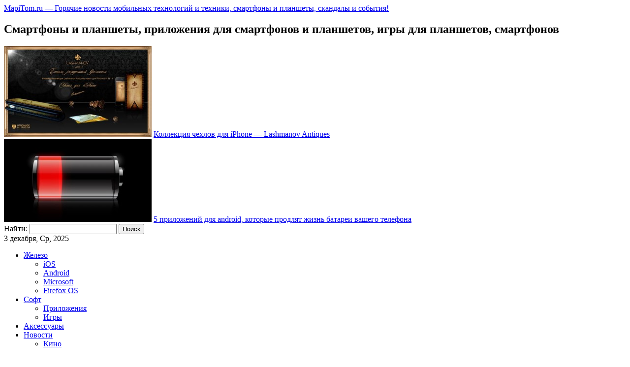

--- FILE ---
content_type: text/html; charset=UTF-8
request_url: https://mapitom.ru/10-samyx-rozhdestvenskix-filmov/
body_size: 21424
content:
<!DOCTYPE html>
<!--[if IE 7]>
<html class="ie ie7" dir="ltr" lang="ru-RU" prefix="og: https://ogp.me/ns#">
<![endif]-->
<!--[if IE 8]>
<html class="ie ie8" dir="ltr" lang="ru-RU" prefix="og: https://ogp.me/ns#">
<![endif]-->
<html dir="ltr" lang="ru-RU" prefix="og: https://ogp.me/ns#">
<head>
	<meta charset="UTF-8" />
	<meta name="viewport" content="width=device-width" />
	<meta name="yandex-verification" content="44fd6596451621c3" />
	

	<link rel="profile" href="http://gmpg.org/xfn/11" />
	<link rel="pingback" href="https://mapitom.ru/xmlrpc.php" />
	<link rel="stylesheet" href="http://mapitom.ru/wp-content/themes/mapitom/css/font-awesome.min.css">
	<link rel="stylesheet" href="http://mapitom.ru/wp-content/themes/mapitom/css/vertical-m.css">
	<link rel="stylesheet" href="https://mapitom.ru/wp-content/themes/mapitom/css/social-likes.css">
		<style>img:is([sizes="auto" i], [sizes^="auto," i]) { contain-intrinsic-size: 3000px 1500px }</style>
	
		<!-- All in One SEO 4.9.1 - aioseo.com -->
		<title>10 самых рождественских фильмов | MapiTom.ru - Горячие новости мобильных технологий и техники, смартфоны и планшеты, скандалы и события!</title>
	<meta name="description" content="Для тех, кто любит в чудесные зимние праздники посмотреть кино о добре, волшебстве и снеге, мы предлагаем подборку рождественских фильмов для семейного просмотра." />
	<meta name="robots" content="max-image-preview:large" />
	<meta name="author" content="Natalia"/>
	<meta name="keywords" content="рождество,рождественские фильмы,санта клаус,спасти санту" />
	<link rel="canonical" href="https://mapitom.ru/10-samyx-rozhdestvenskix-filmov/" />
	<meta name="generator" content="All in One SEO (AIOSEO) 4.9.1" />
		<meta property="og:locale" content="ru_RU" />
		<meta property="og:site_name" content="MapiTom.ru - Горячие новости мобильных технологий и техники, смартфоны и планшеты, скандалы и события! | Смартфоны и планшеты, приложения для смартфонов и планшетов, игры для планшетов, смартфонов" />
		<meta property="og:type" content="article" />
		<meta property="og:title" content="10 самых рождественских фильмов | MapiTom.ru - Горячие новости мобильных технологий и техники, смартфоны и планшеты, скандалы и события!" />
		<meta property="og:description" content="Для тех, кто любит в чудесные зимние праздники посмотреть кино о добре, волшебстве и снеге, мы предлагаем подборку рождественских фильмов для семейного просмотра." />
		<meta property="og:url" content="https://mapitom.ru/10-samyx-rozhdestvenskix-filmov/" />
		<meta property="article:published_time" content="2013-12-01T17:41:30+00:00" />
		<meta property="article:modified_time" content="2013-12-01T17:41:30+00:00" />
		<meta name="twitter:card" content="summary" />
		<meta name="twitter:title" content="10 самых рождественских фильмов | MapiTom.ru - Горячие новости мобильных технологий и техники, смартфоны и планшеты, скандалы и события!" />
		<meta name="twitter:description" content="Для тех, кто любит в чудесные зимние праздники посмотреть кино о добре, волшебстве и снеге, мы предлагаем подборку рождественских фильмов для семейного просмотра." />
		<script type="application/ld+json" class="aioseo-schema">
			{"@context":"https:\/\/schema.org","@graph":[{"@type":"Article","@id":"https:\/\/mapitom.ru\/10-samyx-rozhdestvenskix-filmov\/#article","name":"10 \u0441\u0430\u043c\u044b\u0445 \u0440\u043e\u0436\u0434\u0435\u0441\u0442\u0432\u0435\u043d\u0441\u043a\u0438\u0445 \u0444\u0438\u043b\u044c\u043c\u043e\u0432 | MapiTom.ru - \u0413\u043e\u0440\u044f\u0447\u0438\u0435 \u043d\u043e\u0432\u043e\u0441\u0442\u0438 \u043c\u043e\u0431\u0438\u043b\u044c\u043d\u044b\u0445 \u0442\u0435\u0445\u043d\u043e\u043b\u043e\u0433\u0438\u0439 \u0438 \u0442\u0435\u0445\u043d\u0438\u043a\u0438, \u0441\u043c\u0430\u0440\u0442\u0444\u043e\u043d\u044b \u0438 \u043f\u043b\u0430\u043d\u0448\u0435\u0442\u044b, \u0441\u043a\u0430\u043d\u0434\u0430\u043b\u044b \u0438 \u0441\u043e\u0431\u044b\u0442\u0438\u044f!","headline":"10 \u0441\u0430\u043c\u044b\u0445 \u0440\u043e\u0436\u0434\u0435\u0441\u0442\u0432\u0435\u043d\u0441\u043a\u0438\u0445 \u0444\u0438\u043b\u044c\u043c\u043e\u0432","author":{"@id":"https:\/\/mapitom.ru\/author\/natalia\/#author"},"publisher":{"@id":"https:\/\/mapitom.ru\/#person"},"image":{"@type":"ImageObject","url":"https:\/\/mapitom.ru\/wp-content\/uploads\/2013\/12\/\u0420\u043e\u0436\u0434\u0435\u0441\u0442\u0432\u043e.jpg","width":770,"height":475,"caption":"10 \u0441\u0430\u043c\u044b\u0445 \u0440\u043e\u0436\u0434\u0435\u0441\u0442\u0432\u0435\u043d\u0441\u043a\u0438\u0445 \u0444\u0438\u043b\u044c\u043c\u043e\u0432"},"datePublished":"2013-12-01T21:41:30+04:00","dateModified":"2013-12-01T21:41:30+04:00","inLanguage":"ru-RU","mainEntityOfPage":{"@id":"https:\/\/mapitom.ru\/10-samyx-rozhdestvenskix-filmov\/#webpage"},"isPartOf":{"@id":"https:\/\/mapitom.ru\/10-samyx-rozhdestvenskix-filmov\/#webpage"},"articleSection":"\u041a\u0438\u043d\u043e, \u0440\u043e\u0436\u0434\u0435\u0441\u0442\u0432\u0435\u043d\u0441\u043a\u0438\u0435 \u0444\u0438\u043b\u044c\u043c\u044b, \u0420\u043e\u0436\u0434\u0435\u0441\u0442\u0432\u043e, \u0421\u0430\u043d\u0442\u0430 \u041a\u043b\u0430\u0443\u0441, \u0421\u043f\u0430\u0441\u0442\u0438 \u0421\u0430\u043d\u0442\u0443"},{"@type":"BreadcrumbList","@id":"https:\/\/mapitom.ru\/10-samyx-rozhdestvenskix-filmov\/#breadcrumblist","itemListElement":[{"@type":"ListItem","@id":"https:\/\/mapitom.ru#listItem","position":1,"name":"Home","item":"https:\/\/mapitom.ru","nextItem":{"@type":"ListItem","@id":"https:\/\/mapitom.ru\/news\/#listItem","name":"\u041d\u043e\u0432\u043e\u0441\u0442\u0438"}},{"@type":"ListItem","@id":"https:\/\/mapitom.ru\/news\/#listItem","position":2,"name":"\u041d\u043e\u0432\u043e\u0441\u0442\u0438","item":"https:\/\/mapitom.ru\/news\/","nextItem":{"@type":"ListItem","@id":"https:\/\/mapitom.ru\/news\/movies-news\/#listItem","name":"\u041a\u0438\u043d\u043e"},"previousItem":{"@type":"ListItem","@id":"https:\/\/mapitom.ru#listItem","name":"Home"}},{"@type":"ListItem","@id":"https:\/\/mapitom.ru\/news\/movies-news\/#listItem","position":3,"name":"\u041a\u0438\u043d\u043e","item":"https:\/\/mapitom.ru\/news\/movies-news\/","nextItem":{"@type":"ListItem","@id":"https:\/\/mapitom.ru\/10-samyx-rozhdestvenskix-filmov\/#listItem","name":"10 \u0441\u0430\u043c\u044b\u0445 \u0440\u043e\u0436\u0434\u0435\u0441\u0442\u0432\u0435\u043d\u0441\u043a\u0438\u0445 \u0444\u0438\u043b\u044c\u043c\u043e\u0432"},"previousItem":{"@type":"ListItem","@id":"https:\/\/mapitom.ru\/news\/#listItem","name":"\u041d\u043e\u0432\u043e\u0441\u0442\u0438"}},{"@type":"ListItem","@id":"https:\/\/mapitom.ru\/10-samyx-rozhdestvenskix-filmov\/#listItem","position":4,"name":"10 \u0441\u0430\u043c\u044b\u0445 \u0440\u043e\u0436\u0434\u0435\u0441\u0442\u0432\u0435\u043d\u0441\u043a\u0438\u0445 \u0444\u0438\u043b\u044c\u043c\u043e\u0432","previousItem":{"@type":"ListItem","@id":"https:\/\/mapitom.ru\/news\/movies-news\/#listItem","name":"\u041a\u0438\u043d\u043e"}}]},{"@type":"Person","@id":"https:\/\/mapitom.ru\/#person","name":"\u0420\u0435\u0434\u0430\u043a\u0442\u043e\u0440","image":{"@type":"ImageObject","@id":"https:\/\/mapitom.ru\/10-samyx-rozhdestvenskix-filmov\/#personImage","url":"https:\/\/secure.gravatar.com\/avatar\/ee12927ded266b60711f6af983709322aa8637d9a34a02a5758b9fa873faba21?s=96&d=mm&r=g","width":96,"height":96,"caption":"\u0420\u0435\u0434\u0430\u043a\u0442\u043e\u0440"}},{"@type":"Person","@id":"https:\/\/mapitom.ru\/author\/natalia\/#author","url":"https:\/\/mapitom.ru\/author\/natalia\/","name":"Natalia","image":{"@type":"ImageObject","@id":"https:\/\/mapitom.ru\/10-samyx-rozhdestvenskix-filmov\/#authorImage","url":"https:\/\/secure.gravatar.com\/avatar\/e23b235daf01f6f39fb6cbce41dce6312f2c9b131ec966b07f5a40d9526d1468?s=96&d=mm&r=g","width":96,"height":96,"caption":"Natalia"}},{"@type":"WebPage","@id":"https:\/\/mapitom.ru\/10-samyx-rozhdestvenskix-filmov\/#webpage","url":"https:\/\/mapitom.ru\/10-samyx-rozhdestvenskix-filmov\/","name":"10 \u0441\u0430\u043c\u044b\u0445 \u0440\u043e\u0436\u0434\u0435\u0441\u0442\u0432\u0435\u043d\u0441\u043a\u0438\u0445 \u0444\u0438\u043b\u044c\u043c\u043e\u0432 | MapiTom.ru - \u0413\u043e\u0440\u044f\u0447\u0438\u0435 \u043d\u043e\u0432\u043e\u0441\u0442\u0438 \u043c\u043e\u0431\u0438\u043b\u044c\u043d\u044b\u0445 \u0442\u0435\u0445\u043d\u043e\u043b\u043e\u0433\u0438\u0439 \u0438 \u0442\u0435\u0445\u043d\u0438\u043a\u0438, \u0441\u043c\u0430\u0440\u0442\u0444\u043e\u043d\u044b \u0438 \u043f\u043b\u0430\u043d\u0448\u0435\u0442\u044b, \u0441\u043a\u0430\u043d\u0434\u0430\u043b\u044b \u0438 \u0441\u043e\u0431\u044b\u0442\u0438\u044f!","description":"\u0414\u043b\u044f \u0442\u0435\u0445, \u043a\u0442\u043e \u043b\u044e\u0431\u0438\u0442 \u0432 \u0447\u0443\u0434\u0435\u0441\u043d\u044b\u0435 \u0437\u0438\u043c\u043d\u0438\u0435 \u043f\u0440\u0430\u0437\u0434\u043d\u0438\u043a\u0438 \u043f\u043e\u0441\u043c\u043e\u0442\u0440\u0435\u0442\u044c \u043a\u0438\u043d\u043e \u043e \u0434\u043e\u0431\u0440\u0435, \u0432\u043e\u043b\u0448\u0435\u0431\u0441\u0442\u0432\u0435 \u0438 \u0441\u043d\u0435\u0433\u0435, \u043c\u044b \u043f\u0440\u0435\u0434\u043b\u0430\u0433\u0430\u0435\u043c \u043f\u043e\u0434\u0431\u043e\u0440\u043a\u0443 \u0440\u043e\u0436\u0434\u0435\u0441\u0442\u0432\u0435\u043d\u0441\u043a\u0438\u0445 \u0444\u0438\u043b\u044c\u043c\u043e\u0432 \u0434\u043b\u044f \u0441\u0435\u043c\u0435\u0439\u043d\u043e\u0433\u043e \u043f\u0440\u043e\u0441\u043c\u043e\u0442\u0440\u0430.","inLanguage":"ru-RU","isPartOf":{"@id":"https:\/\/mapitom.ru\/#website"},"breadcrumb":{"@id":"https:\/\/mapitom.ru\/10-samyx-rozhdestvenskix-filmov\/#breadcrumblist"},"author":{"@id":"https:\/\/mapitom.ru\/author\/natalia\/#author"},"creator":{"@id":"https:\/\/mapitom.ru\/author\/natalia\/#author"},"image":{"@type":"ImageObject","url":"https:\/\/mapitom.ru\/wp-content\/uploads\/2013\/12\/\u0420\u043e\u0436\u0434\u0435\u0441\u0442\u0432\u043e.jpg","@id":"https:\/\/mapitom.ru\/10-samyx-rozhdestvenskix-filmov\/#mainImage","width":770,"height":475,"caption":"10 \u0441\u0430\u043c\u044b\u0445 \u0440\u043e\u0436\u0434\u0435\u0441\u0442\u0432\u0435\u043d\u0441\u043a\u0438\u0445 \u0444\u0438\u043b\u044c\u043c\u043e\u0432"},"primaryImageOfPage":{"@id":"https:\/\/mapitom.ru\/10-samyx-rozhdestvenskix-filmov\/#mainImage"},"datePublished":"2013-12-01T21:41:30+04:00","dateModified":"2013-12-01T21:41:30+04:00"},{"@type":"WebSite","@id":"https:\/\/mapitom.ru\/#website","url":"https:\/\/mapitom.ru\/","name":"MapiTom.ru - \u0413\u043e\u0440\u044f\u0447\u0438\u0435 \u043d\u043e\u0432\u043e\u0441\u0442\u0438 \u043c\u043e\u0431\u0438\u043b\u044c\u043d\u044b\u0445 \u0442\u0435\u0445\u043d\u043e\u043b\u043e\u0433\u0438\u0439 \u0438 \u0442\u0435\u0445\u043d\u0438\u043a\u0438, \u0441\u043c\u0430\u0440\u0442\u0444\u043e\u043d\u044b \u0438 \u043f\u043b\u0430\u043d\u0448\u0435\u0442\u044b, \u0441\u043a\u0430\u043d\u0434\u0430\u043b\u044b \u0438 \u0441\u043e\u0431\u044b\u0442\u0438\u044f!","description":"\u0421\u043c\u0430\u0440\u0442\u0444\u043e\u043d\u044b \u0438 \u043f\u043b\u0430\u043d\u0448\u0435\u0442\u044b, \u043f\u0440\u0438\u043b\u043e\u0436\u0435\u043d\u0438\u044f \u0434\u043b\u044f \u0441\u043c\u0430\u0440\u0442\u0444\u043e\u043d\u043e\u0432 \u0438 \u043f\u043b\u0430\u043d\u0448\u0435\u0442\u043e\u0432, \u0438\u0433\u0440\u044b \u0434\u043b\u044f \u043f\u043b\u0430\u043d\u0448\u0435\u0442\u043e\u0432, \u0441\u043c\u0430\u0440\u0442\u0444\u043e\u043d\u043e\u0432","inLanguage":"ru-RU","publisher":{"@id":"https:\/\/mapitom.ru\/#person"}}]}
		</script>
		<!-- All in One SEO -->

<link rel='dns-prefetch' href='//fonts.googleapis.com' />
<link rel="alternate" type="application/rss+xml" title="MapiTom.ru - Горячие новости мобильных технологий и техники, смартфоны и планшеты, скандалы и события! &raquo; Лента" href="https://mapitom.ru/feed/" />
<link rel="alternate" type="application/rss+xml" title="MapiTom.ru - Горячие новости мобильных технологий и техники, смартфоны и планшеты, скандалы и события! &raquo; Лента комментариев" href="https://mapitom.ru/comments/feed/" />
<link rel="alternate" type="application/rss+xml" title="MapiTom.ru - Горячие новости мобильных технологий и техники, смартфоны и планшеты, скандалы и события! &raquo; Лента комментариев к &laquo;10 самых рождественских фильмов&raquo;" href="https://mapitom.ru/10-samyx-rozhdestvenskix-filmov/feed/" />
<link rel='stylesheet' id='wp-block-library-css' href='https://mapitom.ru/wp-includes/css/dist/block-library/style.min.css?ver=6.8.3' type='text/css' media='all' />
<style id='classic-theme-styles-inline-css' type='text/css'>
/*! This file is auto-generated */
.wp-block-button__link{color:#fff;background-color:#32373c;border-radius:9999px;box-shadow:none;text-decoration:none;padding:calc(.667em + 2px) calc(1.333em + 2px);font-size:1.125em}.wp-block-file__button{background:#32373c;color:#fff;text-decoration:none}
</style>
<link rel='stylesheet' id='aioseo/css/src/vue/standalone/blocks/table-of-contents/global.scss-css' href='https://mapitom.ru/wp-content/plugins/all-in-one-seo-pack/dist/Lite/assets/css/table-of-contents/global.e90f6d47.css?ver=4.9.1' type='text/css' media='all' />
<style id='global-styles-inline-css' type='text/css'>
:root{--wp--preset--aspect-ratio--square: 1;--wp--preset--aspect-ratio--4-3: 4/3;--wp--preset--aspect-ratio--3-4: 3/4;--wp--preset--aspect-ratio--3-2: 3/2;--wp--preset--aspect-ratio--2-3: 2/3;--wp--preset--aspect-ratio--16-9: 16/9;--wp--preset--aspect-ratio--9-16: 9/16;--wp--preset--color--black: #000000;--wp--preset--color--cyan-bluish-gray: #abb8c3;--wp--preset--color--white: #ffffff;--wp--preset--color--pale-pink: #f78da7;--wp--preset--color--vivid-red: #cf2e2e;--wp--preset--color--luminous-vivid-orange: #ff6900;--wp--preset--color--luminous-vivid-amber: #fcb900;--wp--preset--color--light-green-cyan: #7bdcb5;--wp--preset--color--vivid-green-cyan: #00d084;--wp--preset--color--pale-cyan-blue: #8ed1fc;--wp--preset--color--vivid-cyan-blue: #0693e3;--wp--preset--color--vivid-purple: #9b51e0;--wp--preset--gradient--vivid-cyan-blue-to-vivid-purple: linear-gradient(135deg,rgba(6,147,227,1) 0%,rgb(155,81,224) 100%);--wp--preset--gradient--light-green-cyan-to-vivid-green-cyan: linear-gradient(135deg,rgb(122,220,180) 0%,rgb(0,208,130) 100%);--wp--preset--gradient--luminous-vivid-amber-to-luminous-vivid-orange: linear-gradient(135deg,rgba(252,185,0,1) 0%,rgba(255,105,0,1) 100%);--wp--preset--gradient--luminous-vivid-orange-to-vivid-red: linear-gradient(135deg,rgba(255,105,0,1) 0%,rgb(207,46,46) 100%);--wp--preset--gradient--very-light-gray-to-cyan-bluish-gray: linear-gradient(135deg,rgb(238,238,238) 0%,rgb(169,184,195) 100%);--wp--preset--gradient--cool-to-warm-spectrum: linear-gradient(135deg,rgb(74,234,220) 0%,rgb(151,120,209) 20%,rgb(207,42,186) 40%,rgb(238,44,130) 60%,rgb(251,105,98) 80%,rgb(254,248,76) 100%);--wp--preset--gradient--blush-light-purple: linear-gradient(135deg,rgb(255,206,236) 0%,rgb(152,150,240) 100%);--wp--preset--gradient--blush-bordeaux: linear-gradient(135deg,rgb(254,205,165) 0%,rgb(254,45,45) 50%,rgb(107,0,62) 100%);--wp--preset--gradient--luminous-dusk: linear-gradient(135deg,rgb(255,203,112) 0%,rgb(199,81,192) 50%,rgb(65,88,208) 100%);--wp--preset--gradient--pale-ocean: linear-gradient(135deg,rgb(255,245,203) 0%,rgb(182,227,212) 50%,rgb(51,167,181) 100%);--wp--preset--gradient--electric-grass: linear-gradient(135deg,rgb(202,248,128) 0%,rgb(113,206,126) 100%);--wp--preset--gradient--midnight: linear-gradient(135deg,rgb(2,3,129) 0%,rgb(40,116,252) 100%);--wp--preset--font-size--small: 13px;--wp--preset--font-size--medium: 20px;--wp--preset--font-size--large: 36px;--wp--preset--font-size--x-large: 42px;--wp--preset--spacing--20: 0.44rem;--wp--preset--spacing--30: 0.67rem;--wp--preset--spacing--40: 1rem;--wp--preset--spacing--50: 1.5rem;--wp--preset--spacing--60: 2.25rem;--wp--preset--spacing--70: 3.38rem;--wp--preset--spacing--80: 5.06rem;--wp--preset--shadow--natural: 6px 6px 9px rgba(0, 0, 0, 0.2);--wp--preset--shadow--deep: 12px 12px 50px rgba(0, 0, 0, 0.4);--wp--preset--shadow--sharp: 6px 6px 0px rgba(0, 0, 0, 0.2);--wp--preset--shadow--outlined: 6px 6px 0px -3px rgba(255, 255, 255, 1), 6px 6px rgba(0, 0, 0, 1);--wp--preset--shadow--crisp: 6px 6px 0px rgba(0, 0, 0, 1);}:where(.is-layout-flex){gap: 0.5em;}:where(.is-layout-grid){gap: 0.5em;}body .is-layout-flex{display: flex;}.is-layout-flex{flex-wrap: wrap;align-items: center;}.is-layout-flex > :is(*, div){margin: 0;}body .is-layout-grid{display: grid;}.is-layout-grid > :is(*, div){margin: 0;}:where(.wp-block-columns.is-layout-flex){gap: 2em;}:where(.wp-block-columns.is-layout-grid){gap: 2em;}:where(.wp-block-post-template.is-layout-flex){gap: 1.25em;}:where(.wp-block-post-template.is-layout-grid){gap: 1.25em;}.has-black-color{color: var(--wp--preset--color--black) !important;}.has-cyan-bluish-gray-color{color: var(--wp--preset--color--cyan-bluish-gray) !important;}.has-white-color{color: var(--wp--preset--color--white) !important;}.has-pale-pink-color{color: var(--wp--preset--color--pale-pink) !important;}.has-vivid-red-color{color: var(--wp--preset--color--vivid-red) !important;}.has-luminous-vivid-orange-color{color: var(--wp--preset--color--luminous-vivid-orange) !important;}.has-luminous-vivid-amber-color{color: var(--wp--preset--color--luminous-vivid-amber) !important;}.has-light-green-cyan-color{color: var(--wp--preset--color--light-green-cyan) !important;}.has-vivid-green-cyan-color{color: var(--wp--preset--color--vivid-green-cyan) !important;}.has-pale-cyan-blue-color{color: var(--wp--preset--color--pale-cyan-blue) !important;}.has-vivid-cyan-blue-color{color: var(--wp--preset--color--vivid-cyan-blue) !important;}.has-vivid-purple-color{color: var(--wp--preset--color--vivid-purple) !important;}.has-black-background-color{background-color: var(--wp--preset--color--black) !important;}.has-cyan-bluish-gray-background-color{background-color: var(--wp--preset--color--cyan-bluish-gray) !important;}.has-white-background-color{background-color: var(--wp--preset--color--white) !important;}.has-pale-pink-background-color{background-color: var(--wp--preset--color--pale-pink) !important;}.has-vivid-red-background-color{background-color: var(--wp--preset--color--vivid-red) !important;}.has-luminous-vivid-orange-background-color{background-color: var(--wp--preset--color--luminous-vivid-orange) !important;}.has-luminous-vivid-amber-background-color{background-color: var(--wp--preset--color--luminous-vivid-amber) !important;}.has-light-green-cyan-background-color{background-color: var(--wp--preset--color--light-green-cyan) !important;}.has-vivid-green-cyan-background-color{background-color: var(--wp--preset--color--vivid-green-cyan) !important;}.has-pale-cyan-blue-background-color{background-color: var(--wp--preset--color--pale-cyan-blue) !important;}.has-vivid-cyan-blue-background-color{background-color: var(--wp--preset--color--vivid-cyan-blue) !important;}.has-vivid-purple-background-color{background-color: var(--wp--preset--color--vivid-purple) !important;}.has-black-border-color{border-color: var(--wp--preset--color--black) !important;}.has-cyan-bluish-gray-border-color{border-color: var(--wp--preset--color--cyan-bluish-gray) !important;}.has-white-border-color{border-color: var(--wp--preset--color--white) !important;}.has-pale-pink-border-color{border-color: var(--wp--preset--color--pale-pink) !important;}.has-vivid-red-border-color{border-color: var(--wp--preset--color--vivid-red) !important;}.has-luminous-vivid-orange-border-color{border-color: var(--wp--preset--color--luminous-vivid-orange) !important;}.has-luminous-vivid-amber-border-color{border-color: var(--wp--preset--color--luminous-vivid-amber) !important;}.has-light-green-cyan-border-color{border-color: var(--wp--preset--color--light-green-cyan) !important;}.has-vivid-green-cyan-border-color{border-color: var(--wp--preset--color--vivid-green-cyan) !important;}.has-pale-cyan-blue-border-color{border-color: var(--wp--preset--color--pale-cyan-blue) !important;}.has-vivid-cyan-blue-border-color{border-color: var(--wp--preset--color--vivid-cyan-blue) !important;}.has-vivid-purple-border-color{border-color: var(--wp--preset--color--vivid-purple) !important;}.has-vivid-cyan-blue-to-vivid-purple-gradient-background{background: var(--wp--preset--gradient--vivid-cyan-blue-to-vivid-purple) !important;}.has-light-green-cyan-to-vivid-green-cyan-gradient-background{background: var(--wp--preset--gradient--light-green-cyan-to-vivid-green-cyan) !important;}.has-luminous-vivid-amber-to-luminous-vivid-orange-gradient-background{background: var(--wp--preset--gradient--luminous-vivid-amber-to-luminous-vivid-orange) !important;}.has-luminous-vivid-orange-to-vivid-red-gradient-background{background: var(--wp--preset--gradient--luminous-vivid-orange-to-vivid-red) !important;}.has-very-light-gray-to-cyan-bluish-gray-gradient-background{background: var(--wp--preset--gradient--very-light-gray-to-cyan-bluish-gray) !important;}.has-cool-to-warm-spectrum-gradient-background{background: var(--wp--preset--gradient--cool-to-warm-spectrum) !important;}.has-blush-light-purple-gradient-background{background: var(--wp--preset--gradient--blush-light-purple) !important;}.has-blush-bordeaux-gradient-background{background: var(--wp--preset--gradient--blush-bordeaux) !important;}.has-luminous-dusk-gradient-background{background: var(--wp--preset--gradient--luminous-dusk) !important;}.has-pale-ocean-gradient-background{background: var(--wp--preset--gradient--pale-ocean) !important;}.has-electric-grass-gradient-background{background: var(--wp--preset--gradient--electric-grass) !important;}.has-midnight-gradient-background{background: var(--wp--preset--gradient--midnight) !important;}.has-small-font-size{font-size: var(--wp--preset--font-size--small) !important;}.has-medium-font-size{font-size: var(--wp--preset--font-size--medium) !important;}.has-large-font-size{font-size: var(--wp--preset--font-size--large) !important;}.has-x-large-font-size{font-size: var(--wp--preset--font-size--x-large) !important;}
:where(.wp-block-post-template.is-layout-flex){gap: 1.25em;}:where(.wp-block-post-template.is-layout-grid){gap: 1.25em;}
:where(.wp-block-columns.is-layout-flex){gap: 2em;}:where(.wp-block-columns.is-layout-grid){gap: 2em;}
:root :where(.wp-block-pullquote){font-size: 1.5em;line-height: 1.6;}
</style>
<link rel='stylesheet' id='contact-form-7-css' href='https://mapitom.ru/wp-content/plugins/contact-form-7/includes/css/styles.css?ver=6.1.4' type='text/css' media='all' />
<link rel='stylesheet' id='wp-polls-css' href='https://mapitom.ru/wp-content/plugins/wp-polls/polls-css.css?ver=2.77.3' type='text/css' media='all' />
<style id='wp-polls-inline-css' type='text/css'>
.wp-polls .pollbar {
	margin: 1px;
	font-size: 8px;
	line-height: 10px;
	height: 10px;
	background-image: url('https://mapitom.ru/wp-content/plugins/wp-polls/images/default_gradient/pollbg.gif');
	border: 1px solid #c8c8c8;
}

</style>
<link rel='stylesheet' id='crp-style-rounded-thumbs-css' href='https://mapitom.ru/wp-content/plugins/contextual-related-posts/css/rounded-thumbs.min.css?ver=4.1.0' type='text/css' media='all' />
<style id='crp-style-rounded-thumbs-inline-css' type='text/css'>

			.crp_related.crp-rounded-thumbs a {
				width: 150px;
                height: 150px;
				text-decoration: none;
			}
			.crp_related.crp-rounded-thumbs img {
				max-width: 150px;
				margin: auto;
			}
			.crp_related.crp-rounded-thumbs .crp_title {
				width: 100%;
			}
			
</style>
<link rel='stylesheet' id='lwpcng-main-css' href='https://mapitom.ru/wp-content/plugins/luckywp-cookie-notice-gdpr/front/assets/main.min.css?ver=1.2.1' type='text/css' media='all' />
<link rel='stylesheet' id='twentytwelve-fonts-css' href='https://fonts.googleapis.com/css?family=Open+Sans:400italic,700italic,400,700&#038;subset=latin,latin-ext' type='text/css' media='all' />
<link rel='stylesheet' id='twentytwelve-style-css' href='https://mapitom.ru/wp-content/themes/mapitom/style.css?ver=6.8.3' type='text/css' media='all' />
<!--[if lt IE 9]>
<link rel='stylesheet' id='twentytwelve-ie-css' href='https://mapitom.ru/wp-content/themes/mapitom/css/ie.css?ver=20121010' type='text/css' media='all' />
<![endif]-->
<link rel='stylesheet' id='taxopress-frontend-css-css' href='https://mapitom.ru/wp-content/plugins/simple-tags/assets/frontend/css/frontend.css?ver=3.41.0' type='text/css' media='all' />
<link rel='stylesheet' id='jquery.lightbox.min.css-css' href='https://mapitom.ru/wp-content/plugins/wp-jquery-lightbox/lightboxes/wp-jquery-lightbox/styles/lightbox.min.ru_RU.css?ver=2.3.4' type='text/css' media='all' />
<link rel='stylesheet' id='jqlb-overrides-css' href='https://mapitom.ru/wp-content/plugins/wp-jquery-lightbox/lightboxes/wp-jquery-lightbox/styles/overrides.css?ver=2.3.4' type='text/css' media='all' />
<style id='jqlb-overrides-inline-css' type='text/css'>

			#outerImageContainer {
				box-shadow: 0 0 4px 2px rgba(0,0,0,.2);
			}
			#imageContainer{
				padding: 8px;
			}
			#imageDataContainer {
				box-shadow: none;
				z-index: auto;
			}
			#prevArrow,
			#nextArrow{
				background-color: #ffffff;
				color: #000000;
			}
</style>
<script type="text/javascript" src="https://mapitom.ru/wp-includes/js/jquery/jquery.min.js?ver=3.7.1" id="jquery-core-js"></script>
<script type="text/javascript" src="https://mapitom.ru/wp-includes/js/jquery/jquery-migrate.min.js?ver=3.4.1" id="jquery-migrate-js"></script>
<script type="text/javascript" src="https://mapitom.ru/wp-content/plugins/luckywp-cookie-notice-gdpr/front/assets/main.min.js?ver=1.2.1" id="lwpcng-main-js"></script>
<script type="text/javascript" src="https://mapitom.ru/wp-content/plugins/simple-tags/assets/frontend/js/frontend.js?ver=3.41.0" id="taxopress-frontend-js-js"></script>
<link rel="https://api.w.org/" href="https://mapitom.ru/wp-json/" /><link rel="alternate" title="JSON" type="application/json" href="https://mapitom.ru/wp-json/wp/v2/posts/14945" /><link rel="EditURI" type="application/rsd+xml" title="RSD" href="https://mapitom.ru/xmlrpc.php?rsd" />
<meta name="generator" content="WordPress 6.8.3" />
<link rel='shortlink' href='https://mapitom.ru/?p=14945' />
<link rel="alternate" title="oEmbed (JSON)" type="application/json+oembed" href="https://mapitom.ru/wp-json/oembed/1.0/embed?url=https%3A%2F%2Fmapitom.ru%2F10-samyx-rozhdestvenskix-filmov%2F" />
<link rel="alternate" title="oEmbed (XML)" type="text/xml+oembed" href="https://mapitom.ru/wp-json/oembed/1.0/embed?url=https%3A%2F%2Fmapitom.ru%2F10-samyx-rozhdestvenskix-filmov%2F&#038;format=xml" />
<style type="text/css">a.st_tag, a.internal_tag, .st_tag, .internal_tag { text-decoration: underline !important; }</style><!-- ## NXS/OG ## --><!-- ## NXSOGTAGS ## --><!-- ## NXS/OG ## -->
	<script src="https://mapitom.ru/wp-content/themes/mapitom/js/social-likes.min.js"></script>

	<!--[if IE 8]><link rel="stylesheet" href="http://mapitom.ru/wp-content/themes/mapitom/css/styles_ie8.css" type="text/css" media="all"><![endif]-->
	<!--[if IE 7]><link rel="stylesheet" href="http://mapitom.ru/wp-content/themes/mapitom/css/styles_ie7.css" type="text/css" media="all"><![endif]-->

	<script type="text/javascript" src="//vk.com/js/api/openapi.js?96"></script>
	<script type="text/javascript">
	  VK.init({apiId: 3563860, onlyWidgets: true});
	</script>
<!--	<script type="text/javascript">var indx_is_adminpanel = true;</script>
	<script type="text/javascript" src="http://servant.indexisto.com/files/searchbox/searchbox.nocache.js?type=edit"></script>
-->

</head>
<body class="wp-singular post-template-default single single-post postid-14945 single-format-standard wp-theme-mapitom full-width custom-font-enabled">
<div id="layout" class="clearfix">
	<div id="header">
	        <div class="logo">
		
							<a href="https://mapitom.ru/" title="MapiTom.ru &#8212; Горячие новости мобильных технологий и техники, смартфоны и планшеты, скандалы и события!" rel="home">MapiTom.ru &#8212; Горячие новости мобильных технологий и техники, смартфоны и планшеты, скандалы и события!</a>
			
					<h2 class="site-description">Смартфоны и планшеты, приложения для смартфонов и планшетов, игры для планшетов, смартфонов</h2>
		</div>


		<div class="mystickyposts">
						<div class="stickypost">
				<a href="https://mapitom.ru/kollekciya-chexlov-dlya-iphone-lashmanov-antiques/" title="Коллекция чехлов для iPhone &#8212; Lashmanov Antiques"><img width="300" height="185" src="https://mapitom.ru/wp-content/uploads/2013/09/Lashmanov_Antiques_00.jpg" class="attachment-300x300 size-300x300 wp-post-image" alt="Lashmanov Antiques Case" decoding="async" loading="lazy" srcset="https://mapitom.ru/wp-content/uploads/2013/09/Lashmanov_Antiques_00.jpg 770w, https://mapitom.ru/wp-content/uploads/2013/09/Lashmanov_Antiques_00-300x185.jpg 300w, https://mapitom.ru/wp-content/uploads/2013/09/Lashmanov_Antiques_00-624x384.jpg 624w" sizes="auto, (max-width: 300px) 100vw, 300px" /></a>
				<a title="Коллекция чехлов для iPhone &#8212; Lashmanov Antiques" href="https://mapitom.ru/kollekciya-chexlov-dlya-iphone-lashmanov-antiques/">Коллекция чехлов для iPhone &#8212; Lashmanov Antiques</a>
								</div>
							<div class="stickypost">
				<a href="https://mapitom.ru/5-prilozhenij-dlya-android-kotorye-prodlyat-zhizn-batarei-vashego-telefona/" title="5 приложений для android, которые продлят жизнь батареи вашего телефона"><img width="300" height="169" src="https://mapitom.ru/wp-content/uploads/2013/05/Android-battery-life.jpg" class="attachment-300x300 size-300x300 wp-post-image" alt="Android battery life" decoding="async" loading="lazy" srcset="https://mapitom.ru/wp-content/uploads/2013/05/Android-battery-life.jpg 640w, https://mapitom.ru/wp-content/uploads/2013/05/Android-battery-life-300x168.jpg 300w, https://mapitom.ru/wp-content/uploads/2013/05/Android-battery-life-624x351.jpg 624w" sizes="auto, (max-width: 300px) 100vw, 300px" /></a>
				<a title="5 приложений для android, которые продлят жизнь батареи вашего телефона" href="https://mapitom.ru/5-prilozhenij-dlya-android-kotorye-prodlyat-zhizn-batarei-vashego-telefona/">5 приложений для android, которые продлят жизнь батареи вашего телефона</a>
								</div>
					</div>


<!--		<script>document.write('<input indx_force_right="true" autocomplete="off" autocorrect="off" id="indx_srchbox_52724889273e25f2a99cedf8" placeholder="Поиск по сайту..." type="text" class="autosearch">');</script>
		<noscript><form role="search" method="get" id="searchform" class="searchform" action="https://mapitom.ru/">
				<div>
					<label class="screen-reader-text" for="s">Найти:</label>
					<input type="text" value="" name="s" id="s" />
					<input type="submit" id="searchsubmit" value="Поиск" />
				</div>
			</form></noscript> -->
		<form role="search" method="get" id="searchform" class="searchform" action="https://mapitom.ru/">
				<div>
					<label class="screen-reader-text" for="s">Найти:</label>
					<input type="text" value="" name="s" id="s" />
					<input type="submit" id="searchsubmit" value="Поиск" />
				</div>
			</form>
		<span class="date">		3 декабря, Ср, 2025		</span>

		<div id="site-navigation" class="menupanel">
				<div class="menu-top-menu-container"><ul id="menu-top-menu" class="menu"><li id="menu-item-5649" class="menu-item menu-item-type-taxonomy menu-item-object-category menu-item-has-children menu-item-5649"><a href="https://mapitom.ru/hardware/">Железо</a>
<ul class="sub-menu">
	<li id="menu-item-3554" class="menu-item menu-item-type-taxonomy menu-item-object-category menu-item-3554"><a href="https://mapitom.ru/hardware/apple/">iOS</a></li>
	<li id="menu-item-40" class="menu-item menu-item-type-taxonomy menu-item-object-category menu-item-40"><a href="https://mapitom.ru/hardware/android/">Android</a></li>
	<li id="menu-item-5656" class="menu-item menu-item-type-taxonomy menu-item-object-category menu-item-5656"><a href="https://mapitom.ru/hardware/microsoft-mobile/">Microsoft</a></li>
	<li id="menu-item-5655" class="menu-item menu-item-type-taxonomy menu-item-object-category menu-item-5655"><a href="https://mapitom.ru/hardware/firefox/">Firefox OS</a></li>
</ul>
</li>
<li id="menu-item-5650" class="menu-item menu-item-type-taxonomy menu-item-object-category menu-item-has-children menu-item-5650"><a href="https://mapitom.ru/software/">Софт</a>
<ul class="sub-menu">
	<li id="menu-item-5654" class="menu-item menu-item-type-taxonomy menu-item-object-category menu-item-5654"><a href="https://mapitom.ru/software/apps/">Приложения</a></li>
	<li id="menu-item-5653" class="menu-item menu-item-type-taxonomy menu-item-object-category menu-item-5653"><a href="https://mapitom.ru/software/games/">Игры</a></li>
</ul>
</li>
<li id="menu-item-3555" class="menu-item menu-item-type-taxonomy menu-item-object-category menu-item-3555"><a href="https://mapitom.ru/accessories/">Аксессуары</a></li>
<li id="menu-item-3368" class="menu-item menu-item-type-taxonomy menu-item-object-category current-post-ancestor menu-item-has-children menu-item-3368"><a href="https://mapitom.ru/news/">Новости</a>
<ul class="sub-menu">
	<li id="menu-item-6042" class="menu-item menu-item-type-taxonomy menu-item-object-category current-post-ancestor current-menu-parent current-post-parent menu-item-6042"><a href="https://mapitom.ru/news/movies-news/">Кино</a></li>
</ul>
</li>
</ul></div>		</div><!-- #menu -->

		<div class="toptags">
			<div class="clearfix mytagsblock">
			<a href="https://mapitom.ru/tag/smartfon/" class="tag-cloud-link tag-link-42 tag-link-position-1" style="font-size: 12pt;">Смартфон</a>
<a href="https://mapitom.ru/tag/samsung/" class="tag-cloud-link tag-link-10 tag-link-position-2" style="font-size: 12pt;">Samsung</a>
<a href="https://mapitom.ru/tag/planshetnyj-pk/" class="tag-cloud-link tag-link-17 tag-link-position-3" style="font-size: 12pt;">Планшет</a>
<a href="https://mapitom.ru/tag/iphone/" class="tag-cloud-link tag-link-28 tag-link-position-4" style="font-size: 12pt;">iPhone</a>
<a href="https://mapitom.ru/tag/sluxi/" class="tag-cloud-link tag-link-32 tag-link-position-5" style="font-size: 12pt;">Слухи</a>
<a href="https://mapitom.ru/tag/apple-2/" class="tag-cloud-link tag-link-474 tag-link-position-6" style="font-size: 12pt;">Apple</a>
<a href="https://mapitom.ru/tag/konferenciya/" class="tag-cloud-link tag-link-395 tag-link-position-7" style="font-size: 12pt;">конференция</a>
<a href="https://mapitom.ru/tag/sony/" class="tag-cloud-link tag-link-340 tag-link-position-8" style="font-size: 12pt;">Sony</a>
<a href="https://mapitom.ru/tag/htc/" class="tag-cloud-link tag-link-52 tag-link-position-9" style="font-size: 12pt;">HTC</a>
<a href="https://mapitom.ru/tag/smartfon-samsung/" class="tag-cloud-link tag-link-2261 tag-link-position-10" style="font-size: 12pt;">смартфон Samsung</a>
<a href="https://mapitom.ru/tag/google/" class="tag-cloud-link tag-link-19 tag-link-position-11" style="font-size: 12pt;">Google</a>
<a href="https://mapitom.ru/tag/ipad/" class="tag-cloud-link tag-link-30 tag-link-position-12" style="font-size: 12pt;">iPad</a>
<a href="https://mapitom.ru/tag/nokia/" class="tag-cloud-link tag-link-257 tag-link-position-13" style="font-size: 12pt;">Nokia</a>
<a href="https://mapitom.ru/tag/vystavka/" class="tag-cloud-link tag-link-1321 tag-link-position-14" style="font-size: 12pt;">выставка</a>
<a href="https://mapitom.ru/tag/trejler/" class="tag-cloud-link tag-link-541 tag-link-position-15" style="font-size: 12pt;">Трейлер</a>
<a href="https://mapitom.ru/tag/lg/" class="tag-cloud-link tag-link-90 tag-link-position-16" style="font-size: 12pt;">LG</a>
<a href="https://mapitom.ru/tag/iphone-6/" class="tag-cloud-link tag-link-1701 tag-link-position-17" style="font-size: 12pt;">iPhone 6</a>
<a href="https://mapitom.ru/tag/smartfon-xiaomi/" class="tag-cloud-link tag-link-2561 tag-link-position-18" style="font-size: 12pt;">смартфон Xiaomi</a>
<a href="https://mapitom.ru/tag/iphone-5s/" class="tag-cloud-link tag-link-240 tag-link-position-19" style="font-size: 12pt;">iPhone 5S</a>
<a href="https://mapitom.ru/tag/android/" class="tag-cloud-link tag-link-2626 tag-link-position-20" style="font-size: 12pt;">Android</a>
<a href="https://mapitom.ru/tag/smartwatch/" class="tag-cloud-link tag-link-576 tag-link-position-21" style="font-size: 12pt;">Smartwatch</a>
<a href="https://mapitom.ru/tag/ios/" class="tag-cloud-link tag-link-123 tag-link-position-22" style="font-size: 12pt;">iOS</a>
<a href="https://mapitom.ru/tag/google-glass/" class="tag-cloud-link tag-link-125 tag-link-position-23" style="font-size: 12pt;">Google Glass</a>
<a href="https://mapitom.ru/tag/motorola/" class="tag-cloud-link tag-link-161 tag-link-position-24" style="font-size: 12pt;">Motorola</a>
<a href="https://mapitom.ru/tag/ipad-mini/" class="tag-cloud-link tag-link-31 tag-link-position-25" style="font-size: 12pt;">iPad mini</a>
<a href="https://mapitom.ru/tag/chexol/" class="tag-cloud-link tag-link-70 tag-link-position-26" style="font-size: 12pt;">Чехол</a>
<a href="https://mapitom.ru/tag/smartfon-nokia/" class="tag-cloud-link tag-link-2572 tag-link-position-27" style="font-size: 12pt;">Смартфон Nokia</a>
<a href="https://mapitom.ru/tag/ios-7/" class="tag-cloud-link tag-link-264 tag-link-position-28" style="font-size: 12pt;">iOS 7</a>
<a href="https://mapitom.ru/tag/smartfon-meizu/" class="tag-cloud-link tag-link-2594 tag-link-position-29" style="font-size: 12pt;">смартфон Meizu</a>
<a href="https://mapitom.ru/tag/microsoft/" class="tag-cloud-link tag-link-250 tag-link-position-30" style="font-size: 12pt;">Microsoft</a>
<a href="https://mapitom.ru/tag/umnye-chasy/" class="tag-cloud-link tag-link-1093 tag-link-position-31" style="font-size: 12pt;">умные часы</a>
<a href="https://mapitom.ru/tag/asus/" class="tag-cloud-link tag-link-156 tag-link-position-32" style="font-size: 12pt;">Asus</a>
<a href="https://mapitom.ru/tag/jailbreak/" class="tag-cloud-link tag-link-130 tag-link-position-33" style="font-size: 12pt;">Jailbreak</a>
<a href="https://mapitom.ru/tag/lenovo/" class="tag-cloud-link tag-link-67 tag-link-position-34" style="font-size: 12pt;">Lenovo</a>
<a href="https://mapitom.ru/tag/huawei/" class="tag-cloud-link tag-link-88 tag-link-position-35" style="font-size: 12pt;">Huawei</a>
<a href="https://mapitom.ru/tag/prilozhenie/" class="tag-cloud-link tag-link-294 tag-link-position-36" style="font-size: 12pt;">приложение</a>
<a href="https://mapitom.ru/tag/smartfon-motorola/" class="tag-cloud-link tag-link-2363 tag-link-position-37" style="font-size: 12pt;">смартфон Motorola</a>
<a href="https://mapitom.ru/tag/dzhejlbrejk/" class="tag-cloud-link tag-link-247 tag-link-position-38" style="font-size: 12pt;">Джейлбрейк</a>
<a href="https://mapitom.ru/tag/analitika/" class="tag-cloud-link tag-link-44 tag-link-position-39" style="font-size: 12pt;">Аналитика</a>
<a href="https://mapitom.ru/tag/smartfon-huawei/" class="tag-cloud-link tag-link-2567 tag-link-position-40" style="font-size: 12pt;">смартфон Huawei</a>
<a href="https://mapitom.ru/tag/smartfon-htc/" class="tag-cloud-link tag-link-2460 tag-link-position-41" style="font-size: 12pt;">смартфон HTC</a>
<a href="https://mapitom.ru/tag/igra/" class="tag-cloud-link tag-link-306 tag-link-position-42" style="font-size: 12pt;">игра</a>
<a href="https://mapitom.ru/tag/samsung-galaxy-s4/" class="tag-cloud-link tag-link-162 tag-link-position-43" style="font-size: 12pt;">Samsung Galaxy S4</a>
<a href="https://mapitom.ru/tag/htc-one/" class="tag-cloud-link tag-link-195 tag-link-position-44" style="font-size: 12pt;">HTC One</a>
<a href="https://mapitom.ru/tag/patenty/" class="tag-cloud-link tag-link-57 tag-link-position-45" style="font-size: 12pt;">Патенты</a>
<a href="https://mapitom.ru/tag/koncepty/" class="tag-cloud-link tag-link-56 tag-link-position-46" style="font-size: 12pt;">Концепты</a>
<a href="https://mapitom.ru/tag/zte/" class="tag-cloud-link tag-link-48 tag-link-position-47" style="font-size: 12pt;">ZTE</a>
<a href="https://mapitom.ru/tag/acer/" class="tag-cloud-link tag-link-141 tag-link-position-48" style="font-size: 12pt;">Acer</a>
<a href="https://mapitom.ru/tag/smartfon-sony/" class="tag-cloud-link tag-link-2241 tag-link-position-49" style="font-size: 12pt;">смартфон Sony</a>
<a href="https://mapitom.ru/tag/processor/" class="tag-cloud-link tag-link-138 tag-link-position-50" style="font-size: 12pt;">Процессор</a>
<a href="https://mapitom.ru/tag/smartfon-lg/" class="tag-cloud-link tag-link-2389 tag-link-position-51" style="font-size: 12pt;">смартфон LG</a>
<a href="https://mapitom.ru/tag/android-4-2-jelly-bean/" class="tag-cloud-link tag-link-122 tag-link-position-52" style="font-size: 12pt;">Android 4.2 Jelly Bean</a>
<a href="https://mapitom.ru/tag/4-1/" class="tag-cloud-link tag-link-8 tag-link-position-53" style="font-size: 12pt;">Android 4.1 Jelly Bean</a>
<a href="https://mapitom.ru/tag/foto/" class="tag-cloud-link tag-link-890 tag-link-position-54" style="font-size: 12pt;">фото</a>
<a href="https://mapitom.ru/tag/samsung-galaxy-s5/" class="tag-cloud-link tag-link-1174 tag-link-position-55" style="font-size: 12pt;">Samsung Galaxy S5</a>
<a href="https://mapitom.ru/tag/ultrabuk/" class="tag-cloud-link tag-link-411 tag-link-position-56" style="font-size: 12pt;">ультрабук</a>
<a href="https://mapitom.ru/tag/windows-phone-8/" class="tag-cloud-link tag-link-305 tag-link-position-57" style="font-size: 12pt;">Windows Phone 8</a>
<a href="https://mapitom.ru/tag/chasy/" class="tag-cloud-link tag-link-180 tag-link-position-58" style="font-size: 12pt;">Часы</a>
<a href="https://mapitom.ru/tag/oppo/" class="tag-cloud-link tag-link-89 tag-link-position-59" style="font-size: 12pt;">OPPO</a>
<a href="https://mapitom.ru/tag/sony-xperia/" class="tag-cloud-link tag-link-49 tag-link-position-60" style="font-size: 12pt;">Sony Xperia</a>			</div>
		</div>

	</div><!-- #header -->

	<div id="main" class="wrapper">
	<div id="primary" class="site-content">
		<div id="content" role="main">

			<!--
			<div id="location">
					<div id="breadcrumbs">
	<span class="prefix-text">You are here:</span>
	<a href="https://mapitom.ru/" rel="home">Home</a>
	 &rsaquo; 				<a href="https://mapitom.ru/news/movies-news/" rel="bookmark">Кино</a>
				 &rsaquo; 10 самых рождественских фильмов	</div>
			</div><!-- #location -->


							
	<div id="post-14945" class="post-14945 post type-post status-publish format-standard has-post-thumbnail hentry category-movies-news tag-rozhdestvenskie-filmy tag-rozhdestvo tag-santa-klaus tag-spasti-santu">

				<div class="entry-header">
			
				<span class="post-time" style="position:absolute;top:-30px;margin-top:0;" title="Natalia &ndash; 01.12.2013, обновлено: 01.12.2013 ">Natalia &ndash; 12 лет назад в <i class="icon-time"></i> 21:41 в категории <a href="https://mapitom.ru/news/movies-news/" rel="category tag">Кино</a></span>
				<h1 class="entry-title">
					10 самых рождественских фильмов														</h1>
				<div class="tags clearfix"><span>Метки</span><a href="https://mapitom.ru/tag/rozhdestvenskie-filmy/" rel="tag">рождественские фильмы</a><a href="https://mapitom.ru/tag/rozhdestvo/" rel="tag">Рождество</a><a href="https://mapitom.ru/tag/santa-klaus/" rel="tag">Санта Клаус</a><a href="https://mapitom.ru/tag/spasti-santu/" rel="tag">Спасти Санту</a></div>

					</div><!-- .entry-header -->

				<div class="entry-content">
			<p>Вот и начался последний месяц этого года – декабрь. Для тех, кто любит в чудесные зимние праздники посмотреть кино о добре, волшебстве и снеге, мы предлагаем подборку рождественских фильмов для семейного просмотра.<br />
<strong>Спасти Санту</strong><br />
В конце ноября состоялась премьера этого мультфильма в кинотеатрах, а релиз на ДВД обещают к самому рождеству – 17 декабря. Так что кто не успел посмотреть в кино, может с комфортом сделать это дома на диване прямо под елочкой для пущего реализма.<br />
Кратко о сюжете: Эльф Бернард — помощник Санта Клауса. Но шефа кто-то пытается выкрасть вместе с санями прямо накануне Рождества, чтобы навсегда лишить детей праздника и подарков. Поэтому Бернарду придется сразиться со злобным генералом, спасти Санту, и вместе с ним Новый год.<br />
<iframe src="http://www.youtube.com/embed/Ccif8UgKofE?wmode=transparent" height="315" width="560" allowfullscreen="" frameborder="0"></iframe></p>
<p>&nbsp;</p>
<p><strong>Семьянин</strong><br />
Замечательный семейный фильм для кануна праздника с Николасом Кейджем и Теой Леони. Крупный и успешный топ-менеджер из шикарной квартиры и с «Феррари» благодаря какому-то обкуренному негру в качестве рождественского подарка вдруг просыпается отцом многочисленного семейства в бедном районе и продавцом покрышек в автомагазине при дороге. Что же делать?! Как избавиться от этого нежданного сюрприза, и изменить все обратно – ведь под новый год желания иногда сбываются.<br />
Но возможно, герой Николаса Кейджа сделает выбор совершенно неожиданный, но самый правильный. Ведь Рождество &#8212; это семейный праздник.<br />
<iframe src="http://www.youtube.com/embed/nstbvBPzzMI?wmode=transparent" height="315" width="560" allowfullscreen="" frameborder="0"></iframe></p>
<p>&nbsp;</p>
<p><strong>Чудо на 34-ой улице </strong><br />
Шестилетняя Сюзанна точно знает, что Санта Клаус не волшебник – ей мама рассказала. Но в Рождество все верят в чудеса, по крайней мере очень их хотят. Но однажды она все-таки встречает настоящего Санту прямо на улице, а потом убеждается, что он все-таки в самом деле настоящий волшебник. Поэтому мечты о папе и маленьком братике для Сюзанны непременно сбудутся.<br />
<iframe src="http://www.youtube.com/embed/yiypbCFV7Ao?wmode=transparent" height="315" width="560" allowfullscreen="" frameborder="0"></iframe></p>
<p>&nbsp;</p>
<p><strong>Джек Фрост</strong><br />
Джек Фрост любит свою семью, но у популярного певца не много времени на общение с родственниками. А однажды в снежную зимнюю ночь по пути к сыну он попадает в аварию и погибает. Но душа отца не выдерживает разлуки, и в предновогоднюю ночь через год он возвращается к сыну в виде ожившего снеговика. Конечно, трудно в это поверить, но добрый (хотя страшноватый) снеговик становится мальчику лучшим другом и защитником.<br />
<iframe loading="lazy" src="http://www.youtube.com/embed/raIdaCllea0?wmode=transparent" height="315" width="560" allowfullscreen="" frameborder="0"></iframe></p>
<p>&nbsp;</p>
<p><strong>Госпожа Метелица</strong><br />
Очередное современное прочтение сказки братьев Гримм на старинный манер. Старая как мир история: мачеха рассердилась на падчерицу и велела ей достать веретено из колодца. Девушка прыгнула в воду и оказалась в волшебном месте, где печь, яблоня и ворон умеют разговаривать. А также просто так разгуливают по лесу принцы. Она стала работать по хозяйству у самой госпожи Метелицы. Когда девушка трясла перину госпожи так усердно, что летели перья, — в мире шел снег…<br />
Славная история о добре, зле и зиме.<br />
<iframe loading="lazy" src="http://www.youtube.com/embed/FWTwmcMNpMo?wmode=transparent" height="315" width="560" allowfullscreen="" frameborder="0"></iframe></p>
<p>&nbsp;</p>
<p><strong>Чудеса на Новый год (Ужин у Фреда)</strong><br />
Бизнесмен Ричард в детстве мечтал стать волшебником. Но под Новый год, как известно, сбываются все заветные мечты. И сбыться им помогают даже знакомые.<br />
<iframe loading="lazy" src="http://www.youtube.com/embed/yRNF2Z6r2xk?wmode=transparent" height="315" width="560" allowfullscreen="" frameborder="0"></iframe></p>
<p>&nbsp;</p>
<p><strong>Принцесса на Рождество</strong><br />
Молодая девушка живет в современном американском городе вместе с осиротевшими племянником и племянницей. Чаще жизнь не ладится, а на носу Рождество. И вот, неожиданно их приглашают провести новогодние праздники в замке в Европе. И там героиня неожиданно влюбляется в чопорного князя.</p>
<p><iframe loading="lazy" src="http://www.youtube.com/embed/UeqkKQv5SiY?wmode=transparent" height="315" width="560" allowfullscreen="" frameborder="0"></iframe><br />
<strong>Щелкунчик и Крысиный король</strong><br />
Семейный боевик англо-венгерского производства представляет нам новое прочтение самой знаменитой новогодней сказки. Маленькой Мери дядюшка дарит на Рождество деревянную игрушку Щелкунчика. И воображение девочки оживляет деревянного уродца, и переносит ее в сказочный мир новогодней елки. И вот на этот-то мир нападает злобный Крысиный король с полчищами своих подданных крыс, чтобы уничтожить всех людей в городе. И конечно, сразиться с ним придется именно Щелкунчику с его верными друзьями.<br />
<iframe loading="lazy" src="http://www.youtube.com/embed/BolPLJ0yunA?wmode=transparent" height="315" width="560" allowfullscreen="" frameborder="0"></iframe></p>
<p>&nbsp;</p>
<p><strong>Рождественские письма</strong><br />
Славная женщина Кристи, работая на почте, отвечает на письма Санта Клауса. Правда, ее начальник против этого ее занятия, но ведь невозможно оставить без ответа эти чистые детские послания, сами по себе наполненные ожиданием волшебства. И сама того не замечая, Кристи покоряет сердце одинокого и разочарованного почтового курьера из соседнего отдела.<br />
<iframe loading="lazy" src="http://www.youtube.com/embed/DQz-llKt54M?wmode=transparent" height="315" width="560" allowfullscreen="" frameborder="0"></iframe></p>
<p>&nbsp;</p>
<p><strong>Счастливого Рождества</strong><br />
Этот фильм Кристиана Кариона посвящен всем погибшим в войне. Канун нового 1915 года на Первой мировой войне. На одном из участков фронта во Франции встречаются французские, немецкие и шотландские солдаты, но в Рождественскую ночь все меняются, и озлобленные испуганные люди объявляют перемирие, и встречают самый волшебный праздник в году друзьями, все вместе. И после этого они не могут больше быть бездумными солдатами, выполняющими приказы генералов.<br />
<iframe loading="lazy" src="http://www.youtube.com/embed/KRrr-CDXijs?wmode=transparent" height="315" width="560" allowfullscreen="" frameborder="0"></iframe></p>
<ul class="social-likes" data-url="https://mapitom.ru/10-samyx-rozhdestvenskix-filmov/" data-title="10 самых рождественских фильмов">
<li class="facebook" title="Поделиться ссылкой на Фейсбуке">Facebook</li>
<li class="twitter" data-via="Mapitom_news" title="Поделиться ссылкой в Твиттере">Twitter</li>
<li class="mailru" title="Поделиться ссылкой в Моём мире">Мой мир</li>
<li class="vkontakte" title="Поделиться ссылкой во Вконтакте">Вконтакте</li>
<li class="odnoklassniki" title="Поделиться ссылкой в Одноклассниках">Одноклассники</li>
<li class="plusone" title="Поделиться ссылкой в Гугл-плюсе">Google+</li>
</ul>
<div class="crp_related     crp-rounded-thumbs"><h4>Еще по теме:</h4><ul><li><a href="https://mapitom.ru/top-5-luchshix-razvivayushhix-igr-dlya-detej-na-ios/"     class="crp_link post-18022"><figure><img width="150" height="93" src="https://mapitom.ru/wp-content/uploads/2014/07/1-место.jpg" class="crp_featured crp_thumb crp_thumbnail" alt="Топ-5 лучших развивающих игр для детей на iOS" style="" title="Топ-5 лучших развивающих игр для детей на iOS" srcset="https://mapitom.ru/wp-content/uploads/2014/07/1-место.jpg 770w, https://mapitom.ru/wp-content/uploads/2014/07/1-место-300x185.jpg 300w, https://mapitom.ru/wp-content/uploads/2014/07/1-место-624x384.jpg 624w" sizes="(max-width: 150px) 100vw, 150px" srcset="https://mapitom.ru/wp-content/uploads/2014/07/1-место.jpg 770w, https://mapitom.ru/wp-content/uploads/2014/07/1-место-300x185.jpg 300w, https://mapitom.ru/wp-content/uploads/2014/07/1-место-624x384.jpg 624w" /></figure><span class="crp_title">Топ-5 лучших развивающих игр для детей на iOS</span></a></li><li><a href="https://mapitom.ru/10-samyx-dorogix-filmov/"     class="crp_link post-15651"><figure><img width="150" height="93" src="https://mapitom.ru/wp-content/uploads/2014/01/Пираты.jpg" class="crp_featured crp_thumb crp_thumbnail" alt="10 самых дорогих фильмов" style="" title="10 самых дорогих фильмов" srcset="https://mapitom.ru/wp-content/uploads/2014/01/Пираты.jpg 770w, https://mapitom.ru/wp-content/uploads/2014/01/Пираты-300x185.jpg 300w, https://mapitom.ru/wp-content/uploads/2014/01/Пираты-624x384.jpg 624w" sizes="(max-width: 150px) 100vw, 150px" srcset="https://mapitom.ru/wp-content/uploads/2014/01/Пираты.jpg 770w, https://mapitom.ru/wp-content/uploads/2014/01/Пираты-300x185.jpg 300w, https://mapitom.ru/wp-content/uploads/2014/01/Пираты-624x384.jpg 624w" /></figure><span class="crp_title">10 самых дорогих фильмов</span></a></li><li><a href="https://mapitom.ru/itogi-robotics-expo-2015/"     class="crp_link post-21516"><figure><img width="150" height="93" src="https://mapitom.ru/wp-content/uploads/2015/11/Robotics_Expo_end_2015_01.jpg" class="crp_featured crp_thumb crp_thumbnail" alt="Итоги Выставки Robotics Expo 2015" style="" title="Итоги выставки Robotics Expo 2015" srcset="https://mapitom.ru/wp-content/uploads/2015/11/Robotics_Expo_end_2015_01.jpg 770w, https://mapitom.ru/wp-content/uploads/2015/11/Robotics_Expo_end_2015_01-300x185.jpg 300w, https://mapitom.ru/wp-content/uploads/2015/11/Robotics_Expo_end_2015_01-624x385.jpg 624w" sizes="(max-width: 150px) 100vw, 150px" srcset="https://mapitom.ru/wp-content/uploads/2015/11/Robotics_Expo_end_2015_01.jpg 770w, https://mapitom.ru/wp-content/uploads/2015/11/Robotics_Expo_end_2015_01-300x185.jpg 300w, https://mapitom.ru/wp-content/uploads/2015/11/Robotics_Expo_end_2015_01-624x385.jpg 624w" /></figure><span class="crp_title">Итоги выставки Robotics Expo 2015</span></a></li><li><a href="https://mapitom.ru/vnimanie-startuet-nash-konkurs-mapicase/"     class="crp_link post-14926"><figure><img width="150" height="93" src="https://mapitom.ru/wp-content/uploads/2013/12/lashmanov_case_konkurs_00.jpg" class="crp_featured crp_thumb crp_thumbnail" alt="lashmanov case konkurs" style="" title="Внимание, стартовал наш конкурс МапиCase!" srcset="https://mapitom.ru/wp-content/uploads/2013/12/lashmanov_case_konkurs_00.jpg 770w, https://mapitom.ru/wp-content/uploads/2013/12/lashmanov_case_konkurs_00-300x185.jpg 300w, https://mapitom.ru/wp-content/uploads/2013/12/lashmanov_case_konkurs_00-624x384.jpg 624w" sizes="(max-width: 150px) 100vw, 150px" srcset="https://mapitom.ru/wp-content/uploads/2013/12/lashmanov_case_konkurs_00.jpg 770w, https://mapitom.ru/wp-content/uploads/2013/12/lashmanov_case_konkurs_00-300x185.jpg 300w, https://mapitom.ru/wp-content/uploads/2013/12/lashmanov_case_konkurs_00-624x384.jpg 624w" /></figure><span class="crp_title">Внимание, стартовал наш конкурс МапиCase!</span></a></li></ul><div class="crp_clear"></div></div>					</div><!-- .entry-content -->


		
		<div class="entry-meta">
											</div><!-- .entry-meta -->
	</div><!-- #post -->




				
				<!-- Яндекс.Маркет -->
				<!-- 
				<script type="text/javascript">
				yandex_partner_id = 113835;
				yandex_site_bg_color = 'FFFFFF';
				yandex_site_charset = 'utf-8';
				yandex_ad_format = 'market';
				yandex_font_size = 1;           
				yandex_market_type = 'horizontal';
				yandex_market_limit = 4;
				yandex_market_header_bg_color = '007EB6';
				yandex_market_title_color = '007EB6';
				yandex_market_category_color = '0B57AC';
				yandex_market_text_color = '333333';
				yandex_market_hover_color = '007EB6';
				document.write('<sc'+'ript type="text/javascript" src="http://an.yandex.ru/system/context.js"></sc'+'ript>');
				</script>

				<script type="text/javascript">
				if (!window.yandex_ad_is_displayed) {
					document.write('<sc' + 'ript type="text/javascript">yandex_partner_id = 113835;yandex_site_bg_color = \'FFFFFF\';yandex_site_charset = \'utf-8\';yandex_ad_format = \'direct\';yandex_font_size = 1;yandex_direct_type = \'horizontal\';yandex_direct_limit = 4;yandex_direct_title_font_size = 3;yandex_direct_header_bg_color = \'FEEAC7\';yandex_direct_title_color = \'007EB6\';yandex_direct_url_color = \'999999\';yandex_direct_text_color = \'333333\';yandex_direct_hover_color = \'0066FF\';yandex_direct_favicon = true;document.write(\'<sc\'+\'ript type="text/javascript" src="http://an.yandex.ru/system/context.js"></sc\'+\'ript>\');</sc' + 'ript>');
				}
				</script>
<!-- Yandex.RTB R-A-113835-2 -->
<div id="yandex_rtb_R-A-113835-2"></div>
<script type="text/javascript">
    (function(w, d, n, s, t) {
        w[n] = w[n] || [];
        w[n].push(function() {
            Ya.Context.AdvManager.render({
                blockId: "R-A-113835-2",
                renderTo: "yandex_rtb_R-A-113835-2",
                async: true
            });
        });
        t = d.getElementsByTagName("script")[0];
        s = d.createElement("script");
        s.type = "text/javascript";
        s.src = "//an.yandex.ru/system/context.js";
        s.async = true;
        t.parentNode.insertBefore(s, t);
    })(this, this.document, "yandexContextAsyncCallbacks");
</script>
								
				<div class="nav-single">
				<div class="navbutton navprev"><label>Предыдущая новость</label><a href="https://mapitom.ru/gionee-elife-e7-novyj-kitajskij-smartfon/" rel="prev"><span>&larr;</span> Gionee Elife E7 – новый китайский смартфон</div></a>				<div class="navbutton navnext"><label>Следущая новость</label><a href="https://mapitom.ru/samsung-mozhet-razrabatyvat-novyj-galaxy-grand-lite/" rel="next">Samsung может разрабатывать новый Galaxy Grand Lite <span>&rarr;</span></div></a>				</div>


				<!-- Put this div tag to the place, where the Comments block will be -->
				<div id="vk_comments"></div>
				<script type="text/javascript">
				VK.Widgets.Comments("vk_comments", {limit: 10, attach: "*"});
				</script>

				
			
		</div><!-- #content -->
	</div><!-- #primary -->
	<div class="sidebar">
	<!-- <a href="http://mapitom.ru/vnimanie-startuet-nash-konkurs-mapicase/" class="lashmanov"><img src="https://mapitom.ru/wp-content/themes/mapitom/i/lashmanov.jpg" width="100%" alt="Внимание конкурс! - Выиграй элитный чехол"></a> -->



<!-- Яндекс.Маркет -->

<!-- <script type="text/javascript">
yandex_partner_id = 113835;
yandex_site_bg_color = 'FFFFFF';
yandex_site_charset = 'utf-8';
yandex_ad_format = 'market';
yandex_font_size = 1;
yandex_font_family = 'arial';
yandex_market_type = 'vertical';
yandex_market_limit = 2;
yandex_market_header_bg_color = '';
yandex_market_title_color = '007EB6';
yandex_market_category_color = '0B57AC';
yandex_market_text_color = '000000';
yandex_market_hover_color = '999999';
document.write('<sc'+'ript type="text/javascript" src="http://an.yandex.ru/system/context.js"></sc'+'ript>');
</script>

<script type="text/javascript">
if (!window.yandex_ad_is_displayed) {
document.write('<sc' + 'ript type="text/javascript">yandex_partner_id = 113835;yandex_site_bg_color = \'FFFFFF\';yandex_stat_id = 2;yandex_site_charset = \'utf-8\';yandex_ad_format = \'direct\';yandex_font_size = 0.9;yandex_font_family = \'arial\';yandex_direct_type = \'vertical\';yandex_direct_limit = 2;yandex_direct_title_font_size = 2;yandex_direct_title_color = \'007EB6\';yandex_direct_url_color = \'006600\';yandex_direct_text_color = \'000000\';yandex_direct_hover_color = \'0066FF\';yandex_direct_favicon = true;document.write(\'<sc\'+\'ript type="text/javascript" src="http://an.yandex.ru/system/context.js"></sc\'+\'ript>\');</sc' + 'ript>');
}
</script>
-->

<a href="http://vk.com/club55265941" class="vkontakte-group" target="_blank"></a>


<div class="mainnewsweek withthumbnails">
	<h3>Последние добавленные</h3>
	<ul>
	<li class="clearfix">		<a href="https://mapitom.ru/vybor-akkumulyatora-dlya-iphone/" title="Выбор аккумулятора для iPhone." class="tumb">
		<img width="70" height="70" src="https://mapitom.ru/wp-content/uploads/2020/02/accum_for_iphone_00-150x150.jpg" class="attachment-70x70 size-70x70 wp-post-image" alt="аккумулятор для iPhone" decoding="async" loading="lazy" />		</a>

		<a href="https://mapitom.ru/vybor-akkumulyatora-dlya-iphone/">Выбор аккумулятора для iPhone. </a>
                <br><span class="post-time" title="Редактор &ndash; 28.02.2020, обновлено: 28.02.2020">6 лет назад</span>

		</li><li class="clearfix">		<a href="https://mapitom.ru/novyj-smartfon-poco-x2-predstavili-oficzialno/" title="Новый смартфон Poco X2 представили официально" class="tumb">
		<img width="70" height="70" src="https://mapitom.ru/wp-content/uploads/2020/02/poco_x2_000-150x150.jpg" class="attachment-70x70 size-70x70 wp-post-image" alt="Pocophone Poco X2" decoding="async" loading="lazy" />		</a>

		<a href="https://mapitom.ru/novyj-smartfon-poco-x2-predstavili-oficzialno/">Новый смартфон Poco X2 представили официально </a>
                <br><span class="post-time" title="Редактор &ndash; 07.02.2020, обновлено: 07.02.2020">6 лет назад</span>

		</li><li class="clearfix">		<a href="https://mapitom.ru/itogi-3d-print-expo-2019-tematicheskij-lektorij-master-klassy-i-novinki-industrii/" title="Итоги 3D Print Expo 2019: тематический лекторий, мастер-классы и новинки индустрии" class="tumb">
		<img width="70" height="70" src="https://mapitom.ru/wp-content/uploads/2019/10/3D_Print_Expo_2019_end_01-150x150.jpg" class="attachment-70x70 size-70x70 wp-post-image" alt="Итоги 3D Print Expo 2019" decoding="async" loading="lazy" />		</a>

		<a href="https://mapitom.ru/itogi-3d-print-expo-2019-tematicheskij-lektorij-master-klassy-i-novinki-industrii/">Итоги 3D Print Expo 2019: тематический лекторий, мастер-классы и новинки индустрии </a>
                <br><span class="post-time" title="Редактор &ndash; 16.10.2019, обновлено: 16.10.2019">6 лет назад</span>

		</li><li class="clearfix">		<a href="https://mapitom.ru/vyxodnye-v-srede-innovacij-pochemu-stoit-posetit-3d-print-expo-v-etom-godu/" title="Выходные в среде инноваций. Почему стоит посетить 3D Print Expo в этом году" class="tumb">
		<img width="70" height="70" src="https://mapitom.ru/wp-content/uploads/2019/09/3D_Print_Expo_2019_000-150x150.jpg" class="attachment-70x70 size-70x70 wp-post-image" alt="3D Print Expo 2019" decoding="async" loading="lazy" />		</a>

		<a href="https://mapitom.ru/vyxodnye-v-srede-innovacij-pochemu-stoit-posetit-3d-print-expo-v-etom-godu/">Выходные в среде инноваций. Почему стоит посетить 3D Print Expo в этом году </a>
                <br><span class="post-time" title="Редактор &ndash; 27.09.2019, обновлено: 27.09.2019">6 лет назад</span>

		</li><li class="clearfix">		<a href="https://mapitom.ru/na-vystavke-3d-print-expo-predstavyat-dostizheniya-3d-pechati-i-provedut-besplatnye-master-klassy/" title="На выставке 3D Print Expo представят достижения 3D-печати и проведут бесплатные мастер-классы" class="tumb">
		<img width="70" height="70" src="https://mapitom.ru/wp-content/uploads/2019/09/3D_Print_Expo_2019_001-150x150.jpg" class="attachment-70x70 size-70x70 wp-post-image" alt="3D Print Expo 2019" decoding="async" loading="lazy" />		</a>

		<a href="https://mapitom.ru/na-vystavke-3d-print-expo-predstavyat-dostizheniya-3d-pechati-i-provedut-besplatnye-master-klassy/">На выставке 3D Print Expo представят достижения 3D-печати и проведут бесплатные мастер-классы </a>
                <br><span class="post-time" title="Редактор &ndash; 24.09.2019, обновлено: 24.09.2019">6 лет назад</span>

		</li><li class="clearfix">		<a href="https://mapitom.ru/vystavka-3d-print-expo-soberet-liderov-industrii-3d-pechati-i-predstavitelej-gosstruktur/" title="Выставка 3D Print Expo соберет лидеров индустрии 3D-печати и представителей госструктур" class="tumb">
		<img width="70" height="70" src="https://mapitom.ru/wp-content/uploads/2019/09/3D-Print-Expo_2019_001-150x150.jpg" class="attachment-70x70 size-70x70 wp-post-image" alt="3D Print Expo 2019" decoding="async" loading="lazy" />		</a>

		<a href="https://mapitom.ru/vystavka-3d-print-expo-soberet-liderov-industrii-3d-pechati-i-predstavitelej-gosstruktur/">Выставка 3D Print Expo соберет лидеров индустрии 3D-печати и представителей госструктур </a>
                <br><span class="post-time" title="Редактор &ndash; 12.09.2019, обновлено: 12.09.2019">6 лет назад</span>

		</li>		</ul>
</div>

<!-- Яндекс.Маркет -->
<!-- 
<script type="text/javascript">
yandex_partner_id = 113835;
yandex_site_bg_color = 'FFFFFF';
yandex_site_charset = 'utf-8';
yandex_ad_format = 'market';
yandex_font_size = 1;
yandex_font_family = 'arial';
yandex_market_type = 'vertical';
yandex_market_limit = 3;
yandex_market_header_bg_color = 'E7DDF6';
yandex_market_title_color = '666666';
yandex_market_category_color = '0B57AC';
yandex_market_text_color = '000000';
yandex_market_hover_color = '999999';
document.write('<sc'+'ript type="text/javascript" src="http://an.yandex.ru/system/context.js"></sc'+'ript>');
</script>

<script type="text/javascript">
if (!window.yandex_ad_is_displayed) {
document.write('<sc' + 'ript type="text/javascript">yandex_partner_id = 113835;yandex_site_bg_color = \'FFFFFF\';yandex_stat_id = 2;yandex_site_charset = \'utf-8\';yandex_ad_format = \'direct\';yandex_font_size = 0.9;yandex_font_family = \'arial\';yandex_direct_type = \'vertical\';yandex_direct_limit = 3;yandex_direct_title_font_size = 2;yandex_direct_title_color = \'007EB6\';yandex_direct_url_color = \'006600\';yandex_direct_text_color = \'000000\';yandex_direct_hover_color = \'0066FF\';yandex_direct_favicon = true;document.write(\'<sc\'+\'ript type="text/javascript" src="http://an.yandex.ru/system/context.js"></sc\'+\'ript>\');</sc' + 'ript>');
}
</script> -->
<!-- Yandex.RTB R-A-113835-1 -->
<div id="yandex_rtb_R-A-113835-1"></div>
<script type="text/javascript">
    (function(w, d, n, s, t) {
        w[n] = w[n] || [];
        w[n].push(function() {
            Ya.Context.AdvManager.render({
                blockId: "R-A-113835-1",
                renderTo: "yandex_rtb_R-A-113835-1",
                async: true
            });
        });
        t = d.getElementsByTagName("script")[0];
        s = d.createElement("script");
        s.type = "text/javascript";
        s.src = "//an.yandex.ru/system/context.js";
        s.async = true;
        t.parentNode.insertBefore(s, t);
    })(this, this.document, "yandexContextAsyncCallbacks");
</script>



<div id="sidebar" class="clearfix">
			<div id="sidebar-top" class="widget-area" role="complementary">
		<div id="polls-widget-2" class="widget widget_polls-widget"><h3 class="widget-title">Голосование</h3><div id="polls-12" class="wp-polls">
	<form id="polls_form_12" class="wp-polls-form" action="/index.php" method="post">
		<p style="display: none;"><input type="hidden" id="poll_12_nonce" name="wp-polls-nonce" value="39e1f5a2d5" /></p>
		<p style="display: none;"><input type="hidden" name="poll_id" value="12" /></p>
		<p style="text-align: left;"><strong>Как вы относитесь к iPhone X?</strong></p><div id="polls-12-ans" class="wp-polls-ans"><ul class="wp-polls-ul">
		<li><input type="radio" id="poll-answer-69" name="poll_12" value="69" /> <label for="poll-answer-69">Ура, дождался, планирую купить</label></li>
		<li><input type="radio" id="poll-answer-70" name="poll_12" value="70" /> <label for="poll-answer-70">Слишком дорого, лучше взять iPhone 7</label></li>
		<li><input type="radio" id="poll-answer-71" name="poll_12" value="71" /> <label for="poll-answer-71">Не впечатлен, подожду следующую версию</label></li>
		<li><input type="radio" id="poll-answer-72" name="poll_12" value="72" /> <label for="poll-answer-72">Совершенно разочарован, перехожу на Андроид</label></li>
		</ul>
<br>
<p style="text-align: center;"><input type="button" name="vote" value="Голосовать" class="Buttons" onclick="poll_vote(12);" /></p>
<p style="text-align: center;"><a href="#ViewPollResults" onclick="poll_result(12); return false;" title="Посмотреть результаты голосования">Посмотреть результаты</a></p>
</div>
	</form>
</div>
<div id="polls-12-loading" class="wp-polls-loading"><img src="https://mapitom.ru/wp-content/plugins/wp-polls/images/loading.gif" width="16" height="16" alt="Загрузка ..." title="Загрузка ..." class="wp-polls-image" />&nbsp;Загрузка ...</div>
</div><!-- .widget -->		<div class="clear"></div>
	</div><!-- #sidebar-top -->
			</div><!-- #sidebar -->
	</div>

<script>
var sbutton = false;
var thenshow;
var thenhide;
function checksize(){
	thenshow = jQuery('#content').height() - jQuery('#vk_comments').height() - jQuery('#wp_rp_first').height() + jQuery('#header').height() - jQuery(window).height() + 200;
	thenhide = thenshow + 700;
}
jQuery('body').append('<style>.navbutton{position:fixed}.nav-single{padding:0;height:0;margin-top:0;min-height:0}</style>');

window.onscroll = function() {
	checksize();
	scrolled = getBodyScrollTop();

	if((scrolled > thenshow) && (scrolled < thenhide) && (!sbutton)){
		jQuery(".navprev").animate({
		left: "0px",
		opacity: 1,
		}, 500 );

		jQuery(".navnext").animate({
		right: "0px",
		opacity: 1,
		}, 500 );
		sbutton = true;
	}

	if((scrolled < thenshow) && (sbutton)){
		jQuery(".navprev").animate({
		left: "-200px",
		opacity: 0,
		}, 500 );

		jQuery(".navnext").animate({
		right: "-200px",
		opacity: 0,
		}, 500 );
		sbutton = false;
	}

	if((scrolled > thenhide) && (sbutton)){
		jQuery(".navprev").animate({
		left: "-200px",
		opacity: 0,
		}, 500 );

		jQuery(".navnext").animate({
		right: "-200px",
		opacity: 0,
		}, 500 );
		sbutton = false;
	}
}

window.onresize = function() {
	checksize();
}
function getBodyScrollTop() {
  return self.pageYOffset || (document.documentElement && document.documentElement.scrollTop) || (document.body && document.body.scrollTop);
}

</script>




	</div><!-- #main .wrapper -->
</div><!-- #page -->

<div id="footer" role="contentinfo">
	<div class="footercol">
	<div class="menu-footer-menu-container"><ul id="menu-footer-menu" class="footer-menu"><li id="menu-item-3128" class="menu-item menu-item-type-post_type menu-item-object-page menu-item-3128"><a href="https://mapitom.ru/o-sajte/">О сайте</a></li>
<li id="menu-item-3129" class="menu-item menu-item-type-post_type menu-item-object-page menu-item-3129"><a href="https://mapitom.ru/kontakty/">Обратная связь</a></li>
<li id="menu-item-24696" class="menu-item menu-item-type-post_type menu-item-object-page menu-item-24696"><a href="https://mapitom.ru/politika-zashhity-i-obrabotki-personalnyh-dannyh/">Политика защиты и обработки персональных данных</a></li>
<li id="menu-item-3130" class="menu-item menu-item-type-taxonomy menu-item-object-category menu-item-3130"><a href="https://mapitom.ru/faq/">FAQ</a></li>
</ul></div>	</div>

	<div class="footercol">
	
	<!-- VK Widget -->
<div id="vk_groups"></div>
<script type="text/javascript">
VK.Widgets.Group("vk_groups", {redesign: 1, mode: 3, width: "220", height: "400", color1: '353e42', color2: 'dddddd', color3: '5B7FA6'}, 55265941);
</script>

	﻿	</div>

	<div class="footercol">
	</div>

<!--
-->



	<div class="crosslinks">
    	<!--LiveInternet counter--><script type="text/javascript"><!--
		document.write("<a style='float:left;margin-right:10px' href='http://www.liveinternet.ru/click' "+
		"target=_blank rel=nofollow><img src='//counter.yadro.ru/hit?t44.2;r"+
		escape(document.referrer)+((typeof(screen)=="undefined")?"":
		";s"+screen.width+"*"+screen.height+"*"+(screen.colorDepth?
		screen.colorDepth:screen.pixelDepth))+";u"+escape(document.URL)+
		";"+Math.random()+
		"' alt='' title='LiveInternet' "+
		"border='0' width='31' height='31'><\/a>")
		//--></script><!--/LiveInternet-->

		<!-- Top100 (Kraken) Widget -->
<span id="top100_widget"></span>
<!-- END Top100 (Kraken) Widget -->

<!-- Top100 (Kraken) Counter -->
<script>
    (function (w, d, c) {
    (w[c] = w[c] || []).push(function() {
        var options = {
            project: 2868414,
            element: 'top100_widget',
        };
        try {
            w.top100Counter = new top100(options);
        } catch(e) { }
    });
    var n = d.getElementsByTagName("script")[0],
    s = d.createElement("script"),
    f = function () { n.parentNode.insertBefore(s, n); };
    s.type = "text/javascript";
    s.async = true;
    s.src =
    (d.location.protocol == "https:" ? "https:" : "http:") +
    "//st.top100.ru/top100/top100.js";

    if (w.opera == "[object Opera]") {
    d.addEventListener("DOMContentLoaded", f, false);
} else { f(); }
})(window, document, "_top100q");
</script>
<noscript>
  <img src="//counter.rambler.ru/top100.cnt?pid=2868414" alt="Топ-100" />
</noscript>
<!-- END Top100 (Kraken) Counter -->
		
		<!-- Rating Mail.ru logo -->
		<a href="https://top.mail.ru/jump?from=2595087">
		<img src="https://top-fwz1.mail.ru/counter?id=2595087;t=441;l=1" style="border:0;" height="31" width="88" alt="Top.Mail.Ru" /></a>
		<!-- //Rating Mail.ru logo -->

		<ul class="socials">
		<li><a href="//feeds.feedburner.com/mapitomnews" target="_blank" rel="nofollow" class="rss-ico">Mapitom RSS news</a></li>
		<li><a href="https://twitter.com/mapitom_news" rel="nofollow" class="twitter-ico">Mapitom в twitter</a></li>
		<li><a href="https://www.facebook.com/mapitom.ru" class="facebook-ico" rel="nofollow">Mapitom в facebook</a></li>
		<li><a href="//vk.com/club55265941" target="_blank" rel="nofollow" class="vk-ico">Mapitom в Вконтакте</a></li>
		<li><a href="https://www.youtube.com/MapitomTV" target="_blank" rel="nofollow" class="youtube-ico">Mapitom в YouTube</a></li>
		</ul> 
		<div class="site-info">
		&copy; Мапитом 2012&mdash;2020
		</div><!-- .site-info -->

	</div><!-- .crosslinks -->
</div><!-- #colophon -->




<script type="speculationrules">
{"prefetch":[{"source":"document","where":{"and":[{"href_matches":"\/*"},{"not":{"href_matches":["\/wp-*.php","\/wp-admin\/*","\/wp-content\/uploads\/*","\/wp-content\/*","\/wp-content\/plugins\/*","\/wp-content\/themes\/mapitom\/*","\/*\\?(.+)"]}},{"not":{"selector_matches":"a[rel~=\"nofollow\"]"}},{"not":{"selector_matches":".no-prefetch, .no-prefetch a"}}]},"eagerness":"conservative"}]}
</script>
<script type="module"  src="https://mapitom.ru/wp-content/plugins/all-in-one-seo-pack/dist/Lite/assets/table-of-contents.95d0dfce.js?ver=4.9.1" id="aioseo/js/src/vue/standalone/blocks/table-of-contents/frontend.js-js"></script>
<script type="text/javascript" src="https://mapitom.ru/wp-includes/js/dist/hooks.min.js?ver=4d63a3d491d11ffd8ac6" id="wp-hooks-js"></script>
<script type="text/javascript" src="https://mapitom.ru/wp-includes/js/dist/i18n.min.js?ver=5e580eb46a90c2b997e6" id="wp-i18n-js"></script>
<script type="text/javascript" id="wp-i18n-js-after">
/* <![CDATA[ */
wp.i18n.setLocaleData( { 'text direction\u0004ltr': [ 'ltr' ] } );
/* ]]> */
</script>
<script type="text/javascript" src="https://mapitom.ru/wp-content/plugins/contact-form-7/includes/swv/js/index.js?ver=6.1.4" id="swv-js"></script>
<script type="text/javascript" id="contact-form-7-js-translations">
/* <![CDATA[ */
( function( domain, translations ) {
	var localeData = translations.locale_data[ domain ] || translations.locale_data.messages;
	localeData[""].domain = domain;
	wp.i18n.setLocaleData( localeData, domain );
} )( "contact-form-7", {"translation-revision-date":"2025-09-30 08:46:06+0000","generator":"GlotPress\/4.0.1","domain":"messages","locale_data":{"messages":{"":{"domain":"messages","plural-forms":"nplurals=3; plural=(n % 10 == 1 && n % 100 != 11) ? 0 : ((n % 10 >= 2 && n % 10 <= 4 && (n % 100 < 12 || n % 100 > 14)) ? 1 : 2);","lang":"ru"},"This contact form is placed in the wrong place.":["\u042d\u0442\u0430 \u043a\u043e\u043d\u0442\u0430\u043a\u0442\u043d\u0430\u044f \u0444\u043e\u0440\u043c\u0430 \u0440\u0430\u0437\u043c\u0435\u0449\u0435\u043d\u0430 \u0432 \u043d\u0435\u043f\u0440\u0430\u0432\u0438\u043b\u044c\u043d\u043e\u043c \u043c\u0435\u0441\u0442\u0435."],"Error:":["\u041e\u0448\u0438\u0431\u043a\u0430:"]}},"comment":{"reference":"includes\/js\/index.js"}} );
/* ]]> */
</script>
<script type="text/javascript" id="contact-form-7-js-before">
/* <![CDATA[ */
var wpcf7 = {
    "api": {
        "root": "https:\/\/mapitom.ru\/wp-json\/",
        "namespace": "contact-form-7\/v1"
    },
    "cached": 1
};
/* ]]> */
</script>
<script type="text/javascript" src="https://mapitom.ru/wp-content/plugins/contact-form-7/includes/js/index.js?ver=6.1.4" id="contact-form-7-js"></script>
<script type="text/javascript" id="wp-polls-js-extra">
/* <![CDATA[ */
var pollsL10n = {"ajax_url":"https:\/\/mapitom.ru\/wp-admin\/admin-ajax.php","text_wait":"\u0412\u0430\u0448 \u043f\u043e\u0441\u043b\u0435\u0434\u043d\u0438\u0439 \u0437\u0430\u043f\u0440\u043e\u0441 \u0435\u0449\u0435 \u043e\u0431\u0440\u0430\u0431\u0430\u0442\u044b\u0432\u0430\u0435\u0442\u0441\u044f. \u041f\u043e\u0436\u0430\u043b\u0443\u0439\u0441\u0442\u0430 \u043f\u043e\u0434\u043e\u0436\u0434\u0438\u0442\u0435 ...","text_valid":"\u041f\u043e\u0436\u0430\u043b\u0443\u0439\u0441\u0442\u0430 \u043a\u043e\u0440\u0440\u0435\u043a\u0442\u043d\u043e \u0432\u044b\u0431\u0435\u0440\u0438\u0442\u0435 \u043e\u0442\u0432\u0435\u0442.","text_multiple":"\u041c\u0430\u043a\u0441\u0438\u043c\u0430\u043b\u044c\u043d\u043e \u0434\u043e\u043f\u0443\u0441\u0442\u0438\u043c\u043e\u0435 \u0447\u0438\u0441\u043b\u043e \u0432\u0430\u0440\u0438\u0430\u043d\u0442\u043e\u0432:","show_loading":"1","show_fading":"1"};
/* ]]> */
</script>
<script type="text/javascript" src="https://mapitom.ru/wp-content/plugins/wp-polls/polls-js.js?ver=2.77.3" id="wp-polls-js"></script>
<script type="text/javascript" id="wpfront-scroll-top-js-extra">
/* <![CDATA[ */
var wpfront_scroll_top_data = {"data":{"css":"#wpfront-scroll-top-container{position:fixed;cursor:pointer;z-index:9999;border:none;outline:none;background-color:rgba(0,0,0,0);box-shadow:none;outline-style:none;text-decoration:none;opacity:0;display:none;align-items:center;justify-content:center;margin:0;padding:0}#wpfront-scroll-top-container.show{display:flex;opacity:1}#wpfront-scroll-top-container .sr-only{position:absolute;width:1px;height:1px;padding:0;margin:-1px;overflow:hidden;clip:rect(0,0,0,0);white-space:nowrap;border:0}#wpfront-scroll-top-container .text-holder{padding:3px 10px;-webkit-border-radius:3px;border-radius:3px;-webkit-box-shadow:4px 4px 5px 0px rgba(50,50,50,.5);-moz-box-shadow:4px 4px 5px 0px rgba(50,50,50,.5);box-shadow:4px 4px 5px 0px rgba(50,50,50,.5)}#wpfront-scroll-top-container{right:10px;bottom:10px;}#wpfront-scroll-top-container img{width:auto;height:auto;}#wpfront-scroll-top-container .text-holder{color:#ffffff;background-color:#000000;width:auto;height:auto;;}#wpfront-scroll-top-container .text-holder:hover{background-color:#000000;}#wpfront-scroll-top-container i{color:#000000;}","html":"<button id=\"wpfront-scroll-top-container\" aria-label=\"\" title=\"\" ><img src=\"https:\/\/mapitom.ru\/wp-content\/plugins\/wpfront-scroll-top\/includes\/assets\/icons\/43.png\" alt=\"\" title=\"\"><\/button>","data":{"hide_iframe":false,"button_fade_duration":200,"auto_hide":false,"auto_hide_after":2,"scroll_offset":250,"button_opacity":0.80000000000000004,"button_action":"top","button_action_element_selector":"","button_action_container_selector":"html, body","button_action_element_offset":0,"scroll_duration":400}}};
/* ]]> */
</script>
<script type="text/javascript" src="https://mapitom.ru/wp-content/plugins/wpfront-scroll-top/includes/assets/wpfront-scroll-top.min.js?ver=3.0.1.09211" id="wpfront-scroll-top-js"></script>
<script type="text/javascript" src="https://mapitom.ru/wp-includes/js/comment-reply.min.js?ver=6.8.3" id="comment-reply-js" async="async" data-wp-strategy="async"></script>
<script type="text/javascript" src="https://mapitom.ru/wp-content/themes/mapitom/js/navigation.js?ver=1.0" id="twentytwelve-navigation-js"></script>
<script type="text/javascript" src="https://mapitom.ru/wp-content/plugins/wp-jquery-lightbox/lightboxes/wp-jquery-lightbox/vendor/jquery.touchwipe.min.js?ver=2.3.4" id="wp-jquery-lightbox-swipe-js"></script>
<script type="text/javascript" src="https://mapitom.ru/wp-content/plugins/wp-jquery-lightbox/inc/purify.min.js?ver=2.3.4" id="wp-jquery-lightbox-purify-js"></script>
<script type="text/javascript" src="https://mapitom.ru/wp-content/plugins/wp-jquery-lightbox/lightboxes/wp-jquery-lightbox/vendor/panzoom.min.js?ver=2.3.4" id="wp-jquery-lightbox-panzoom-js"></script>
<script type="text/javascript" id="wp-jquery-lightbox-js-extra">
/* <![CDATA[ */
var JQLBSettings = {"showTitle":"1","useAltForTitle":"1","showCaption":"1","showNumbers":"1","fitToScreen":"0","resizeSpeed":"400","showDownload":"","navbarOnTop":"","marginSize":"0","mobileMarginSize":"20","slideshowSpeed":"4000","allowPinchZoom":"1","borderSize":"8","borderColor":"#fff","overlayColor":"#fff","overlayOpacity":"0.6","newNavStyle":"1","fixedNav":"1","showInfoBar":"0","prevLinkTitle":"\u043f\u0440\u0435\u0434\u044b\u0434\u0443\u0449\u0435\u0435 \u0438\u0437\u043e\u0431\u0440\u0430\u0436\u0435\u043d\u0438\u0435","nextLinkTitle":"\u0441\u043b\u0435\u0434\u0443\u044e\u0449\u0435\u0435 \u0438\u0437\u043e\u0431\u0440\u0430\u0436\u0435\u043d\u0438\u0435","closeTitle":"\u0437\u0430\u043a\u0440\u044b\u0442\u044c \u0433\u0430\u043b\u0435\u0440\u0435\u044e","image":"\u0418\u0437\u043e\u0431\u0440\u0430\u0436\u0435\u043d\u0438\u0435 ","of":" \u0438\u0437 ","download":"\u0421\u043a\u0430\u0447\u0430\u0442\u044c","pause":"(Pause Slideshow)","play":"(Play Slideshow)"};
/* ]]> */
</script>
<script type="text/javascript" src="https://mapitom.ru/wp-content/plugins/wp-jquery-lightbox/lightboxes/wp-jquery-lightbox/jquery.lightbox.js?ver=2.3.4" id="wp-jquery-lightbox-js"></script>
<div class="js-lwpcngNotice lwpcngNotice lwpcngNotice-float lwpcngNoticeBox lwpcngNoticeBox-bottomRight lwpcngNotice-light lwpcngHide" data-cookie-expire="31536000000" data-status-accepted="1" data-status-rejected="2" data-reload-after-accept="" data-reload-after-reject="" data-use-show-again="1" style="bottom:10px;right:10px;"><div class="lwpcngNotice_message">
    На сайте работают cookie!<br />
Продолжая использовать наш сайт, вы соглашаетесь с условиями обработки cookie-файлов и пользовательских данных с помощью Яндекс.Метрика, необходимых для аналитики и улучшения качества работы сайта и сервиса. Запретить эти действия можно в настройках браузера.</div>
<div class="lwpcngNotice_buttons">
    <div class="lwpcngNotice_accept js-lwpcngAccept">
        Принять    </div>
                <div class="lwpcngNotice_more">
            <a target="_blank" href="https://mapitom.ru/soglasie-posetitelya-sajta-na-obrabotku-personalnyx-dannyx/">Подробнее…</a>        </div>
    </div>
</div><div class="js-lwpcngShowAgain lwpcngShowAgain lwpcngShowAgain-bottomSticked lwpcngShowAgain-sideFloat lwpcngShowAgain-bottomRight lwpcngShowAgain-light lwpcngHide lwpcngHide" style="right:70px">На сайте работают cookie!</div>
<!-- Google Analytics -->
<script type="text/javascript">

  var _gaq = _gaq || [];
  _gaq.push(['_setAccount', 'UA-37463416-1']);
  _gaq.push(['_trackPageview']);

  (function() {
    var ga = document.createElement('script'); ga.type = 'text/javascript'; ga.async = true;
    ga.src = ('https:' == document.location.protocol ? 'https://ssl' : 'http://www') + '.google-analytics.com/ga.js';
    var s = document.getElementsByTagName('script')[0]; s.parentNode.insertBefore(ga, s);
  })();

</script>
<!-- /Google Analytics -->


<!-- Yandex.Metrika counter -->
<script type="text/javascript">
(function (d, w, c) {
    (w[c] = w[c] || []).push(function() {
        try {
            w.yaCounter19190770 = new Ya.Metrika({id:19190770,
                    webvisor:true,
                    clickmap:true,
                    trackLinks:true,
                    accurateTrackBounce:true});
        } catch(e) { }
    });

    var n = d.getElementsByTagName("script")[0],
        s = d.createElement("script"),
        f = function () { n.parentNode.insertBefore(s, n); };
    s.type = "text/javascript";
    s.async = true;
    s.src = (d.location.protocol == "https:" ? "https:" : "http:") + "//mc.yandex.ru/metrika/watch.js";

    if (w.opera == "[object Opera]") {
        d.addEventListener("DOMContentLoaded", f, false);
    } else { f(); }
})(document, window, "yandex_metrika_callbacks");
</script>
<noscript><div><img src="//mc.yandex.ru/watch/19190770" style="position:absolute; left:-9999px;" alt="" /></div></noscript>
<!-- /Yandex.Metrika counter -->

<!-- Yandex.Metrika counter -->
<script src="https://mc.yandex.ru/metrika/watch.js" type="text/javascript"></script>
<script type="text/javascript">
try {
    var yaCounter21540097 = new Ya.Metrika({
        id:21540097,
        clickmap:true,
        trackLinks:true,
        accurateTrackBounce:true
    });
} catch(e) { }
</script>
<noscript><div><img src="https://mc.yandex.ru/watch/21540097" style="position:absolute; left:-9999px;" alt="" /></div></noscript>
<!-- /Yandex.Metrika counter -->

<!-- Rating@Mail.ru counter -->
<script type="text/javascript">
var _tmr = _tmr || [];
_tmr.push({id: "2595087", type: "pageView", start: (new Date()).getTime()});
(function (d, w) {
   var ts = d.createElement("script"); ts.type = "text/javascript"; ts.async = true;
   ts.src = (d.location.protocol == "https:" ? "https:" : "http:") + "//top-fwz1.mail.ru/js/code.js";
   var f = function () {var s = d.getElementsByTagName("script")[0]; s.parentNode.insertBefore(ts, s);};
   if (w.opera == "[object Opera]") { d.addEventListener("DOMContentLoaded", f, false); } else { f(); }
})(document, window);
</script><noscript><div style="position:absolute;left:-10000px;">
<img src="//top-fwz1.mail.ru/counter?id=2595087;js=na" style="border:0;" height="1" width="1" alt="Рейтинг@Mail.ru" />
</div></noscript>
<!-- //Rating@Mail.ru counter -->


<script src="https://mapitom.ru/wp-content/themes/mapitom/js/myjs.js"></script>

</body>
</html>